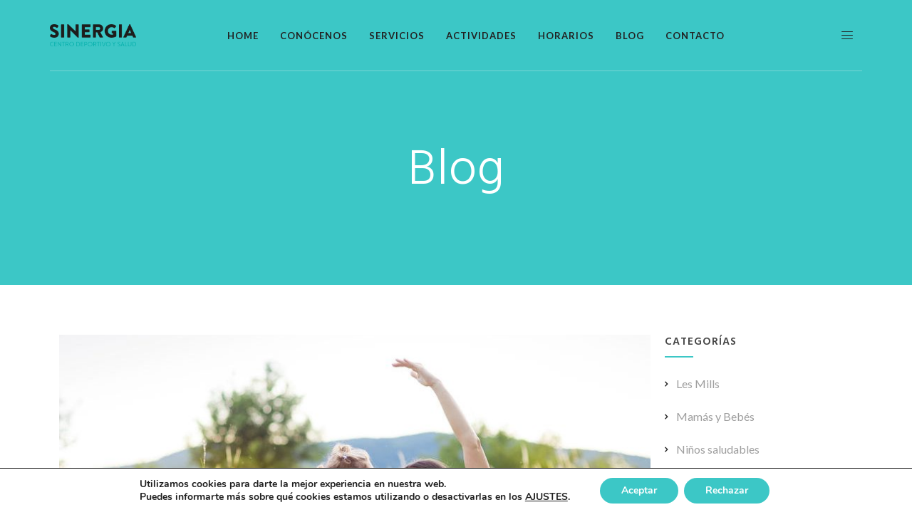

--- FILE ---
content_type: text/html; charset=UTF-8
request_url: https://sinergiahuesca.com/mamis-forma-sinergia/
body_size: 17151
content:

<!DOCTYPE html>

<html lang="es-ES" prefix="og: http://ogp.me/ns#" class="css3transitions">
 
<head>

    <meta charset="UTF-8" />

    <link rel="icon" href="https://sinergiahuesca.com/wp-content/uploads/2017/09/favicon-sinergia.png" type="image/png">
    <!-- Responsive Meta -->
     <meta name="viewport" content="width=device-width, initial-scale=1, maximum-scale=1"> 
    <!-- Pingback URL -->
    <link rel="pingback" href="https://sinergiahuesca.com/xmlrpc.php" />

    <!-- Le HTML5 shim, for IE6-8 support of HTML5 elements -->

    <title>Mamis en forma Sinergia - Sinergia Centro Deportivo y Salud en Huesca</title>

 <script type='text/javascript'>
 /* <![CDATA[ */  
var simple_global = { 
 	ajaxurl: 'https://sinergiahuesca.com/wp-admin/admin-ajax.php',
 	button_style: 'default'
 	}; 
 /* ]]> */ 
 </script>
 
 
<!-- This site is optimized with the Yoast SEO plugin v7.6.1 - https://yoast.com/wordpress/plugins/seo/ -->
<link rel="canonical" href="https://sinergiahuesca.com/mamis-forma-sinergia/" />
<meta property="og:locale" content="es_ES" />
<meta property="og:type" content="article" />
<meta property="og:title" content="Mamis en forma Sinergia - Sinergia Centro Deportivo y Salud en Huesca" />
<meta property="og:description" content="Mamis en Forma Sinergia es un Centro Deportivo y de Salud diseñado para el BIENESTAR DE LA MUJER, cuidado integral de las embarazadas, las mamas y sus bebés. En el podrás prepararse y recuperarte de este momento tan importante en tu vida de forma segura, divertida y saludable, adaptándonos a tus necesidades en función del &hellip;" />
<meta property="og:url" content="https://sinergiahuesca.com/mamis-forma-sinergia/" />
<meta property="og:site_name" content="Sinergia Centro Deportivo y Salud en Huesca" />
<meta property="article:tag" content="100% mujer" />
<meta property="article:tag" content="binestar mujer" />
<meta property="article:tag" content="centro deportivo" />
<meta property="article:tag" content="embarazo" />
<meta property="article:tag" content="Mamis en forma" />
<meta property="article:tag" content="postparto" />
<meta property="article:tag" content="prenatal" />
<meta property="article:tag" content="salud" />
<meta property="article:tag" content="Sinergia" />
<meta property="article:section" content="Mamás y Bebés" />
<meta property="article:published_time" content="2017-09-01T12:47:49+00:00" />
<meta property="article:modified_time" content="2017-12-20T13:07:34+00:00" />
<meta property="og:updated_time" content="2017-12-20T13:07:34+00:00" />
<meta property="og:image" content="https://sinergiahuesca.com/wp-content/uploads/2017/09/mamis-en-forma-sinergia.jpg" />
<meta property="og:image:secure_url" content="https://sinergiahuesca.com/wp-content/uploads/2017/09/mamis-en-forma-sinergia.jpg" />
<meta property="og:image:width" content="840" />
<meta property="og:image:height" content="570" />
<meta property="og:image:alt" content="mamis en forma sinergia" />
<meta name="twitter:card" content="summary" />
<meta name="twitter:description" content="Mamis en Forma Sinergia es un Centro Deportivo y de Salud diseñado para el BIENESTAR DE LA MUJER, cuidado integral de las embarazadas, las mamas y sus bebés. En el podrás prepararse y recuperarte de este momento tan importante en tu vida de forma segura, divertida y saludable, adaptándonos a tus necesidades en función del [&hellip;]" />
<meta name="twitter:title" content="Mamis en forma Sinergia - Sinergia Centro Deportivo y Salud en Huesca" />
<meta name="twitter:image" content="https://sinergiahuesca.com/wp-content/uploads/2017/09/mamis-en-forma-sinergia.jpg" />
<script type='application/ld+json'>{"@context":"https:\/\/schema.org","@type":"Organization","url":"https:\/\/sinergiahuesca.com\/","sameAs":[],"@id":"https:\/\/sinergiahuesca.com\/#organization","name":"Sinergia Centro Deportivo y Salud","logo":""}</script>
<!-- / Yoast SEO plugin. -->

<link rel='dns-prefetch' href='//fonts.googleapis.com' />
<link rel='dns-prefetch' href='//maxcdn.bootstrapcdn.com' />
<link rel='dns-prefetch' href='//s.w.org' />
<link rel="alternate" type="application/rss+xml" title="Sinergia Centro Deportivo y Salud en Huesca &raquo; Feed" href="https://sinergiahuesca.com/feed/" />
<link rel="alternate" type="application/rss+xml" title="Sinergia Centro Deportivo y Salud en Huesca &raquo; RSS de los comentarios" href="https://sinergiahuesca.com/comments/feed/" />
<link rel="alternate" type="application/rss+xml" title="Sinergia Centro Deportivo y Salud en Huesca &raquo; Mamis en forma Sinergia RSS de los comentarios" href="https://sinergiahuesca.com/mamis-forma-sinergia/feed/" />
		<script type="text/javascript">
			window._wpemojiSettings = {"baseUrl":"https:\/\/s.w.org\/images\/core\/emoji\/2.4\/72x72\/","ext":".png","svgUrl":"https:\/\/s.w.org\/images\/core\/emoji\/2.4\/svg\/","svgExt":".svg","source":{"concatemoji":"https:\/\/sinergiahuesca.com\/wp-includes\/js\/wp-emoji-release.min.js?ver=4.9.3"}};
			!function(a,b,c){function d(a,b){var c=String.fromCharCode;l.clearRect(0,0,k.width,k.height),l.fillText(c.apply(this,a),0,0);var d=k.toDataURL();l.clearRect(0,0,k.width,k.height),l.fillText(c.apply(this,b),0,0);var e=k.toDataURL();return d===e}function e(a){var b;if(!l||!l.fillText)return!1;switch(l.textBaseline="top",l.font="600 32px Arial",a){case"flag":return!(b=d([55356,56826,55356,56819],[55356,56826,8203,55356,56819]))&&(b=d([55356,57332,56128,56423,56128,56418,56128,56421,56128,56430,56128,56423,56128,56447],[55356,57332,8203,56128,56423,8203,56128,56418,8203,56128,56421,8203,56128,56430,8203,56128,56423,8203,56128,56447]),!b);case"emoji":return b=d([55357,56692,8205,9792,65039],[55357,56692,8203,9792,65039]),!b}return!1}function f(a){var c=b.createElement("script");c.src=a,c.defer=c.type="text/javascript",b.getElementsByTagName("head")[0].appendChild(c)}var g,h,i,j,k=b.createElement("canvas"),l=k.getContext&&k.getContext("2d");for(j=Array("flag","emoji"),c.supports={everything:!0,everythingExceptFlag:!0},i=0;i<j.length;i++)c.supports[j[i]]=e(j[i]),c.supports.everything=c.supports.everything&&c.supports[j[i]],"flag"!==j[i]&&(c.supports.everythingExceptFlag=c.supports.everythingExceptFlag&&c.supports[j[i]]);c.supports.everythingExceptFlag=c.supports.everythingExceptFlag&&!c.supports.flag,c.DOMReady=!1,c.readyCallback=function(){c.DOMReady=!0},c.supports.everything||(h=function(){c.readyCallback()},b.addEventListener?(b.addEventListener("DOMContentLoaded",h,!1),a.addEventListener("load",h,!1)):(a.attachEvent("onload",h),b.attachEvent("onreadystatechange",function(){"complete"===b.readyState&&c.readyCallback()})),g=c.source||{},g.concatemoji?f(g.concatemoji):g.wpemoji&&g.twemoji&&(f(g.twemoji),f(g.wpemoji)))}(window,document,window._wpemojiSettings);
		</script>
		<style type="text/css">
img.wp-smiley,
img.emoji {
	display: inline !important;
	border: none !important;
	box-shadow: none !important;
	height: 1em !important;
	width: 1em !important;
	margin: 0 .07em !important;
	vertical-align: -0.1em !important;
	background: none !important;
	padding: 0 !important;
}
</style>
<link rel='stylesheet' id='mailchimpSF_main_css-css'  href='https://sinergiahuesca.com/?mcsf_action=main_css&#038;ver=4.9.3' type='text/css' media='all' />
<!--[if IE]>
<link rel='stylesheet' id='mailchimpSF_ie_css-css'  href='https://sinergiahuesca.com/wp-content/plugins/mailchimp/css/ie.css?ver=4.9.3' type='text/css' media='all' />
<![endif]-->
<link rel='stylesheet' id='layerslider-css'  href='https://sinergiahuesca.com/wp-content/plugins/LayerSlider/static/layerslider/css/layerslider.css?ver=6.0.6' type='text/css' media='all' />
<link rel='stylesheet' id='ls-google-fonts-css'  href='https://fonts.googleapis.com/css?family=Lato:100,300,regular,700,900%7COpen+Sans:300%7CIndie+Flower:regular%7COswald:300,regular,700&#038;subset=latin%2Clatin-ext' type='text/css' media='all' />
<link rel='stylesheet' id='contact-form-7-css'  href='https://sinergiahuesca.com/wp-content/plugins/contact-form-7/includes/css/styles.css?ver=5.0.2' type='text/css' media='all' />
<link rel='stylesheet' id='sb_instagram_styles-css'  href='https://sinergiahuesca.com/wp-content/plugins/instagram-feed/css/sb-instagram.min.css?ver=1.8.3' type='text/css' media='all' />
<link rel='stylesheet' id='sb-font-awesome-css'  href='https://maxcdn.bootstrapcdn.com/font-awesome/4.7.0/css/font-awesome.min.css' type='text/css' media='all' />
<link rel='stylesheet' id='rs-plugin-settings-css'  href='https://sinergiahuesca.com/wp-content/plugins/revslider/public/assets/css/settings.css?ver=5.4.1' type='text/css' media='all' />
<style id='rs-plugin-settings-inline-css' type='text/css'>
#rs-demo-id {}
</style>
<link rel='stylesheet' id='timetable_sf_style-css'  href='https://sinergiahuesca.com/wp-content/plugins/timetable/style/superfish.css?ver=4.9.3' type='text/css' media='all' />
<link rel='stylesheet' id='timetable_style-css'  href='https://sinergiahuesca.com/wp-content/plugins/timetable/style/style.css?ver=4.9.3' type='text/css' media='all' />
<link rel='stylesheet' id='timetable_event_template-css'  href='https://sinergiahuesca.com/wp-content/plugins/timetable/style/event_template.css?ver=4.9.3' type='text/css' media='all' />
<link rel='stylesheet' id='timetable_responsive_style-css'  href='https://sinergiahuesca.com/wp-content/plugins/timetable/style/responsive.css?ver=4.9.3' type='text/css' media='all' />
<link rel='stylesheet' id='timetable_font_lato-css'  href='//fonts.googleapis.com/css?family=Lato%3A400%2C700&#038;ver=4.9.3' type='text/css' media='all' />
<link rel='stylesheet' id='style-css'  href='https://sinergiahuesca.com/wp-content/themes/sinergia/style.css?ver=4.9.3' type='text/css' media='all' />
<link rel='stylesheet' id='simple-bootstrap-responsive-css'  href='https://sinergiahuesca.com/wp-content/themes/sinergia/css/bootstrap-responsive.css?ver=4.9.3' type='text/css' media='all' />
<link rel='stylesheet' id='jquery.fancybox-css'  href='https://sinergiahuesca.com/wp-content/themes/sinergia/fancybox/source/jquery.fancybox.css?v=2.1.2&#038;ver=4.9.3' type='text/css' media='all' />
<link rel='stylesheet' id='font-awesome-css'  href='https://sinergiahuesca.com/wp-content/plugins/js_composer/assets/lib/bower/font-awesome/css/font-awesome.min.css?ver=5.1.1' type='text/css' media='all' />
<link rel='stylesheet' id='idangerous.swiper-css'  href='https://sinergiahuesca.com/wp-content/themes/sinergia/css/idangerous.swiper.css?ver=4.9.3' type='text/css' media='all' />
<link rel='stylesheet' id='owl.carousel-css'  href='https://sinergiahuesca.com/wp-content/themes/sinergia/css/owl.carousel.css?ver=4.9.3' type='text/css' media='all' />
<link rel='stylesheet' id='owl.theme-css'  href='https://sinergiahuesca.com/wp-content/themes/sinergia/css/owl.theme.css?ver=4.9.3' type='text/css' media='all' />
<link rel='stylesheet' id='simple-dynamic-css-css'  href='https://sinergiahuesca.com/wp-admin/admin-ajax.php?action=dynamic_css&#038;ver=4.9.3' type='text/css' media='all' />
<link rel='stylesheet' id='redux-google-fonts-simple_redata-css'  href='https://fonts.googleapis.com/css?family=Lato%3A100%2C300%2C400%2C700%2C900%2C100italic%2C300italic%2C400italic%2C700italic%2C900italic%7COpen+Sans%7CRaleway%7CHind%3A300%2C400%2C500%2C600%2C700&#038;subset=latin&#038;ver=4.9.3' type='text/css' media='all' />
<link rel='stylesheet' id='moove_gdpr_frontend-css'  href='https://sinergiahuesca.com/wp-content/plugins/gdpr-cookie-compliance/dist/styles/gdpr-main.css?ver=4.3.5' type='text/css' media='all' />
<style id='moove_gdpr_frontend-inline-css' type='text/css'>
#moove_gdpr_cookie_modal,#moove_gdpr_cookie_info_bar,.gdpr_cookie_settings_shortcode_content{font-family:Nunito,sans-serif}#moove_gdpr_save_popup_settings_button{background-color:#373737;color:#fff}#moove_gdpr_save_popup_settings_button:hover{background-color:#000}#moove_gdpr_cookie_info_bar .moove-gdpr-info-bar-container .moove-gdpr-info-bar-content a.mgbutton,#moove_gdpr_cookie_info_bar .moove-gdpr-info-bar-container .moove-gdpr-info-bar-content button.mgbutton{background-color:#3cc7c6}#moove_gdpr_cookie_modal .moove-gdpr-modal-content .moove-gdpr-modal-footer-content .moove-gdpr-button-holder a.mgbutton,#moove_gdpr_cookie_modal .moove-gdpr-modal-content .moove-gdpr-modal-footer-content .moove-gdpr-button-holder button.mgbutton,.gdpr_cookie_settings_shortcode_content .gdpr-shr-button.button-green{background-color:#3cc7c6;border-color:#3cc7c6}#moove_gdpr_cookie_modal .moove-gdpr-modal-content .moove-gdpr-modal-footer-content .moove-gdpr-button-holder a.mgbutton:hover,#moove_gdpr_cookie_modal .moove-gdpr-modal-content .moove-gdpr-modal-footer-content .moove-gdpr-button-holder button.mgbutton:hover,.gdpr_cookie_settings_shortcode_content .gdpr-shr-button.button-green:hover{background-color:#fff;color:#3cc7c6}#moove_gdpr_cookie_modal .moove-gdpr-modal-content .moove-gdpr-modal-close i,#moove_gdpr_cookie_modal .moove-gdpr-modal-content .moove-gdpr-modal-close span.gdpr-icon{background-color:#3cc7c6;border:1px solid #3cc7c6}#moove_gdpr_cookie_modal .moove-gdpr-modal-content .moove-gdpr-modal-close i:hover,#moove_gdpr_cookie_modal .moove-gdpr-modal-content .moove-gdpr-modal-close span.gdpr-icon:hover,#moove_gdpr_cookie_info_bar span[data-href]>u.change-settings-button{color:#3cc7c6}#moove_gdpr_cookie_modal .moove-gdpr-modal-content .moove-gdpr-modal-left-content #moove-gdpr-menu li.menu-item-selected a span.gdpr-icon,#moove_gdpr_cookie_modal .moove-gdpr-modal-content .moove-gdpr-modal-left-content #moove-gdpr-menu li.menu-item-selected button span.gdpr-icon{color:inherit}#moove_gdpr_cookie_modal .moove-gdpr-modal-content .moove-gdpr-modal-left-content #moove-gdpr-menu li:hover a,#moove_gdpr_cookie_modal .moove-gdpr-modal-content .moove-gdpr-modal-left-content #moove-gdpr-menu li:hover button{color:#3cc7c6}#moove_gdpr_cookie_modal .moove-gdpr-modal-content .moove-gdpr-modal-left-content #moove-gdpr-menu li a span.gdpr-icon,#moove_gdpr_cookie_modal .moove-gdpr-modal-content .moove-gdpr-modal-left-content #moove-gdpr-menu li button span.gdpr-icon{color:inherit}#moove_gdpr_cookie_modal .gdpr-acc-link{line-height:0;font-size:0;color:transparent;position:absolute}#moove_gdpr_cookie_modal .moove-gdpr-modal-content .moove-gdpr-modal-close:hover i,#moove_gdpr_cookie_modal .moove-gdpr-modal-content .moove-gdpr-modal-left-content #moove-gdpr-menu li a,#moove_gdpr_cookie_modal .moove-gdpr-modal-content .moove-gdpr-modal-left-content #moove-gdpr-menu li button,#moove_gdpr_cookie_modal .moove-gdpr-modal-content .moove-gdpr-modal-left-content #moove-gdpr-menu li button i,#moove_gdpr_cookie_modal .moove-gdpr-modal-content .moove-gdpr-modal-left-content #moove-gdpr-menu li a i,#moove_gdpr_cookie_modal .moove-gdpr-modal-content .moove-gdpr-tab-main .moove-gdpr-tab-main-content a:hover,#moove_gdpr_cookie_info_bar.moove-gdpr-dark-scheme .moove-gdpr-info-bar-container .moove-gdpr-info-bar-content a.mgbutton:hover,#moove_gdpr_cookie_info_bar.moove-gdpr-dark-scheme .moove-gdpr-info-bar-container .moove-gdpr-info-bar-content button.mgbutton:hover,#moove_gdpr_cookie_info_bar.moove-gdpr-dark-scheme .moove-gdpr-info-bar-container .moove-gdpr-info-bar-content a:hover,#moove_gdpr_cookie_info_bar.moove-gdpr-dark-scheme .moove-gdpr-info-bar-container .moove-gdpr-info-bar-content button:hover,#moove_gdpr_cookie_info_bar.moove-gdpr-dark-scheme .moove-gdpr-info-bar-container .moove-gdpr-info-bar-content span.change-settings-button:hover,#moove_gdpr_cookie_info_bar.moove-gdpr-dark-scheme .moove-gdpr-info-bar-container .moove-gdpr-info-bar-content u.change-settings-button:hover,#moove_gdpr_cookie_info_bar span[data-href]>u.change-settings-button{color:#3cc7c6}#moove_gdpr_cookie_modal .moove-gdpr-modal-content .moove-gdpr-modal-left-content #moove-gdpr-menu li.menu-item-selected a,#moove_gdpr_cookie_modal .moove-gdpr-modal-content .moove-gdpr-modal-left-content #moove-gdpr-menu li.menu-item-selected button{color:#3cc7c6}#moove_gdpr_cookie_modal .moove-gdpr-modal-content .moove-gdpr-modal-left-content #moove-gdpr-menu li.menu-item-selected a i,#moove_gdpr_cookie_modal .moove-gdpr-modal-content .moove-gdpr-modal-left-content #moove-gdpr-menu li.menu-item-selected button i{color:#3cc7c6}#moove_gdpr_cookie_modal.lity-hide{display:none}@font-face{font-family:moovegdpr;src:url(https://sinergiahuesca.com/wp-content/plugins/gdpr-cookie-compliance/dist/fonts/moovegdpr.eot);src:url(https://sinergiahuesca.com/wp-content/plugins/gdpr-cookie-compliance/dist/fonts/moovegdpr.eot#iefix) format('embedded-opentype'),url(https://sinergiahuesca.com/wp-content/plugins/gdpr-cookie-compliance/dist/fonts/moovegdpr.ttf) format('truetype'),url(https://sinergiahuesca.com/wp-content/plugins/gdpr-cookie-compliance/dist/fonts/moovegdpr.woff) format('woff'),url(https://sinergiahuesca.com/wp-content/plugins/gdpr-cookie-compliance/dist/fonts/moovegdpr.svg#moovegdpr) format('svg');font-weight:normal;font-style:normal;font-display:swap}
</style>
<script>if (document.location.protocol != "https:") {document.location = document.URL.replace(/^http:/i, "https:");}</script><script type='text/javascript' src='https://sinergiahuesca.com/wp-includes/js/jquery/jquery.js?ver=1.12.4'></script>
<script type='text/javascript' src='https://sinergiahuesca.com/wp-includes/js/jquery/jquery-migrate.min.js?ver=1.4.1'></script>
<script type='text/javascript' src='https://sinergiahuesca.com/wp-content/plugins/LayerSlider/static/layerslider/js/greensock.js?ver=1.19.0'></script>
<script type='text/javascript'>
/* <![CDATA[ */
var LS_Meta = {"v":"6.0.6"};
/* ]]> */
</script>
<script type='text/javascript' src='https://sinergiahuesca.com/wp-content/plugins/LayerSlider/static/layerslider/js/layerslider.kreaturamedia.jquery.js?ver=6.0.6'></script>
<script type='text/javascript' src='https://sinergiahuesca.com/wp-content/plugins/LayerSlider/static/layerslider/js/layerslider.transitions.js?ver=6.0.6'></script>
<script type='text/javascript' src='https://sinergiahuesca.com/wp-content/plugins/revslider/public/assets/js/jquery.themepunch.tools.min.js?ver=5.4.1'></script>
<script type='text/javascript' src='https://sinergiahuesca.com/wp-content/plugins/revslider/public/assets/js/jquery.themepunch.revolution.min.js?ver=5.4.1'></script>
<script type='text/javascript'>
/* <![CDATA[ */
var s_gb = {"theme_css":"https:\/\/sinergiahuesca.com\/wp-content\/themes\/sinergia\/css\/"};
/* ]]> */
</script>
<script type='text/javascript' src='https://sinergiahuesca.com/wp-content/themes/sinergia/js/simple-loadCSS.js?ver=4.9.3'></script>
<meta name="generator" content="Powered by LayerSlider 6.0.6 - Multi-Purpose, Responsive, Parallax, Mobile-Friendly Slider Plugin for WordPress." />
<!-- LayerSlider updates and docs at: https://layerslider.kreaturamedia.com -->
<link rel='https://api.w.org/' href='https://sinergiahuesca.com/wp-json/' />
<link rel="EditURI" type="application/rsd+xml" title="RSD" href="https://sinergiahuesca.com/xmlrpc.php?rsd" />
<link rel="wlwmanifest" type="application/wlwmanifest+xml" href="https://sinergiahuesca.com/wp-includes/wlwmanifest.xml" /> 
<meta name="generator" content="WordPress 4.9.3" />
<link rel='shortlink' href='https://sinergiahuesca.com/?p=477' />
<link rel="alternate" type="application/json+oembed" href="https://sinergiahuesca.com/wp-json/oembed/1.0/embed?url=https%3A%2F%2Fsinergiahuesca.com%2Fmamis-forma-sinergia%2F" />
<link rel="alternate" type="text/xml+oembed" href="https://sinergiahuesca.com/wp-json/oembed/1.0/embed?url=https%3A%2F%2Fsinergiahuesca.com%2Fmamis-forma-sinergia%2F&#038;format=xml" />
<meta name="generator" content="Powered by Visual Composer - drag and drop page builder for WordPress."/>
<!--[if lte IE 9]><link rel="stylesheet" type="text/css" href="https://sinergiahuesca.com/wp-content/plugins/js_composer/assets/css/vc_lte_ie9.min.css" media="screen"><![endif]--><meta name="generator" content="Powered by Slider Revolution 5.4.1 - responsive, Mobile-Friendly Slider Plugin for WordPress with comfortable drag and drop interface." />

<!-- BEGIN ExactMetrics v5.3.5 Universal Analytics - https://exactmetrics.com/ -->
<script>
(function(i,s,o,g,r,a,m){i['GoogleAnalyticsObject']=r;i[r]=i[r]||function(){
	(i[r].q=i[r].q||[]).push(arguments)},i[r].l=1*new Date();a=s.createElement(o),
	m=s.getElementsByTagName(o)[0];a.async=1;a.src=g;m.parentNode.insertBefore(a,m)
})(window,document,'script','https://www.google-analytics.com/analytics.js','ga');
  ga('create', 'UA-105877054-1', 'auto');
  ga('send', 'pageview');
</script>
<!-- END ExactMetrics Universal Analytics -->
		<style type="text/css" id="wp-custom-css">
			.header_page.with_subtitle .titles {
    float: left;
    width: 100%;
    position: relative;
    top: 60%;
    transform: translateY(-50%);
    -webkit-transform: translateY(-50%);
    -moz-transform: translateY(-50%);
    -o-transform: translateY(-50%);
}

.header_page, .header_page {
    background-color: #3cc7c6;
    background-size: cover;
    background-image: none;
}

.background--dark nav .menu > li > a:hover, .background--dark header#header .header_tools .vert_mid > a:hover, .background--dark header#header .header_tools .vert_mid .cart .cart_icon:hover, .tabbable.style_1.tabs-left .nav-tabs li.active a, .contact_information dt i, .nav-fillpath a, .vc_tta-tab > a i {
    color: #222 !important;
}		</style>
	<style type="text/css" title="dynamic-css" class="options-output">#logo img{height:35px;}.bg_image_404{background-color:#f5f5f5;}header#header .row-fluid .span12, .header_wrapper, .snap_header{height:100px;}.header_1 header#header, .header_2 header#header, .header_3.header_wrapper header > .container,  .header_4 header#header,  .header_5 header#header, .header_6 header#header, .header_7.header_wrapper, .header_8.header_wrapper, .header_9.header_wrapper, .header_10.header_wrapper, .header_10 .full_nav_menu, .header_11.header_wrapper, .header_12.header_wrapper{background-color:rgba(255,255,255,0);}nav .menu > li > a, nav .menu > li.hasSubMenu:after,header#header .header_tools .vert_mid > a:not(#trigger-overlay), header#header .header_tools, header#header .header_tools .cart .cart_icon, .header_tools .right_search{font-family:Lato;text-align:center;text-transform:uppercase;line-height:20px;letter-spacing:1px;font-weight:700;font-style:normal;color:#222222;font-size:13px;}nav .menu > li{padding-right:15px;padding-left:15px;}nav .menu > li{margin-right:0;margin-left:0;}nav .menu > li > ul.sub-menu,nav .menu > li > ul.sub-menu ul{width:220px;}nav .menu li > ul,.simple_custom_menu_mega_menu,.menu-small,.header_tools .cart .content, .snap-drawer-left{background-color:rgba(17,17,17,0.93);}nav .simple_custom_menu_mega_menu > ul > li{color:#282828;}nav .menu li > ul.sub-menu li, .menu-small ul li a, .header_tools .cart{text-transform:capitalize;letter-spacing:0.5px;color:#9e9e9e;font-size:13px;}nav .simple_custom_menu_mega_menu ul>li h6, .menu-small ul.menu .simple_custom_menu_mega_menu h6, .menu-small ul.menu > li > a {text-transform:uppercase;letter-spacing:1px;font-weight:600;color:#fff;font-size:14px;}.top_nav{background-color:#f5f5f5;}.top_nav{font-family:"Open Sans";font-weight:normal;font-style:normal;color:#999;font-size:11px;}.top_nav, .top_nav .widget{height:40px;}.header_page,.header_page{height:400px;}.header_page,.header_page{color:#ffffff;}.header_page,.header_page{background-color:#3cc7c6;background-size:cover;}.sticky_header header#header .row-fluid .span12,.sticky_header .header_wrapper{height:60px;}.sticky_header header#header{background-color:#ffffff;}.header_11 nav li > a:hover, .header_11 nav li.current-menu-item > a, .header_11 nav li.current-menu-parent > a ,.header_10 nav li > a:hover, .header_10 nav li.current-menu-item > a, .header_10 nav li.current-menu-parent > a ,.header_9 nav li > a:hover, .header_9 nav li.current-menu-item > a, .header_9 nav li.current-menu-parent > a ,.header_8 nav li > a:hover, .header_8 nav li.current-menu-item > a, .header_8 nav li.current-menu-parent > a ,.header_7 nav li > a:hover, .header_7 nav li.current-menu-item > a, .header_7 nav li.current-menu-parent > a ,.header_5 nav li > a:hover, .header_5 nav li.current-menu-item > a, .header_5 nav li.current-menu-parent > a ,.header_3 nav li > a:hover, .header_3 nav li.current-menu-item > a, .header_3 nav li.current-menu-parent > a ,.header_2 nav li > a:hover, .header_2 nav li.current-menu-item > a, .header_2 nav li.current-menu-parent > a ,.simple_slider .swiper-slide .buttons.colors-light a.colored:hover *,.services_steps .icon_wrapper i,.testimonial_carousel .item .param span,.services_large .icon_wrapper i,.animated_counter i,.services_medium.style_1 i,.services_small dt i,.single_staff .social_widget li a:hover i,.single_staff .position,.list li.titledesc dl dt i,.list li.simple i,.page_parents li a:hover,#portfolio-filter ul li.active a,.content_portfolio.fullwidth #portfolio-filter ul li.active a,a:hover,.header_1 nav li.current-menu-item > a,.blog-article h1 a:hover, .blog-article.timeline-style .content .quote i,.header_1 nav li.current-menu-item:after,.header_1 nav li > a:hover,.header_1 nav li:hover:after,header#header .header_tools > a:hover,footer#footer a:hover,aside ul li:hover:after,.highlights,.blog-article .tags{color:#3cc7c6;}body{color:#9e9e9e;}a{color:#9e9e9e;}a:hover{color:#3cc7c6;}h1,h2,h3,h4,h5,h6,.portfolio_single ul.info li .title, .skill_title{color:#444444;}.p_pagination .pagination span,.testimonial_cycle .item p,#portfolio-filter ul li.active, #faq-filter ul li.active, .accordion.style_1 .accordion-heading .accordion-toggle, .accordion.style_2 .accordion-heading .accordion-toggle, .services_medium.style_1 .icon_wrapper, .skill{background-color:#f5f5f5;}#content{background-color:transparent;}.header_page.normal h1{text-transform:none;font-weight:300;font-size:32px;}.header_page.with_subtitle.normal .titles h1{text-transform:none;font-weight:300;font-size:32px;}.header_page.with_subtitle.normal .titles h3{text-transform:none;font-weight:400;font-size:15px;}.header_page.centered h1, .header_page.left h1{text-transform:none;line-height:80px;font-size:70px;}.header_page.with_subtitle.centered .titles h1, .header_page.with_subtitle.left .titles h1{text-transform:none;line-height:80px;letter-spacing:1px;font-weight:300;font-size:70px;}.header_page.with_subtitle.centered .titles h3, .header_page.with_subtitle.left .titles h3{font-family:Raleway;text-transform:capitalize;line-height:30px;font-size:20px;}footer#footer .widget-title{text-transform:uppercase;letter-spacing:2px;font-weight:600;color:#f2f2f2;}footer#footer, footer#footer .contact_information dd .title{color:#ffffff;}footer#footer a, footer#footer .contact_information dd p{color:#fcfcfc;}footer#footer .inner{background-color:#151719;}#copyright, footer .widget_recent_comments li, footer .tagcloud a{background-color:#212121;}.footer_social_icons.circle li{background-color:#333333;}.footer_social_icons.circle li a i{color:#777777;}.blog-article.standard-style .content h1, .blog-article.alternate-style .content h1, .blog-article.timeline-style .content h1, .blog-article.fullscreen-single h1{font-family:Hind;text-transform:capitalize;line-height:30px;font-weight:600;color:#444444;font-size:28px;}.blog-article.alternate-style .info, .blog-article.timeline-style .info, .blog-article.standard-style .info, .blog-article.grid-style .info, .fullscreen-single .info, .recent_news .blog-item .info, .latest_blog .blog-item .info {line-height:20px;color:#9e9e9e;font-size:13px;}.blog-article.alternate-style .info i, .blog-article.timeline-style .info i, .blog-article.standard-style .info i, .blog-article.grid-style .info, .fullscreen-single .info i, .latest_blog .blog-item .info i, .recent_news .blog-item .info i {font-size:13px;}.blog-article.timeline-style .post_box, .blog-article.grid-style .gridbox{background-color:#ffffff;}.fullscreen-blog-article .content{background-color:rgba(255,255,255,0);}aside .widget-title, .portfolio_single h4{text-transform:uppercase;line-height:20px;letter-spacing:1px;font-weight:600;color:#444444;font-size:15px;}aside .widget-title{margin-bottom:24px;}aside .widget{margin-bottom:35px;}aside .tagcloud a{background-color:#ffffff;}aside .tagcloud a{border-top:1px solid #e5e5e5;border-bottom:1px solid #e5e5e5;border-left:1px solid #e5e5e5;border-right:1px solid #e5e5e5;}aside .tagcloud a{color:#444444;}.simple_slider_wrapper{background-color:#222222;}#portfolio-filter ul li a, #faq-filter ul li a{text-transform:none;letter-spacing:1px;font-weight:600;color:#2d2d2d;font-size:14px;}#portfolio-filter ul li.active a, #portfolio-filter ul li a:hover, #faq-filter ul li.active a, #faq-filter ul li a:hover{color:#222222;}.content_portfolio.fullwidth .filter-row{background-color:#222222;}.content_portfolio.fullwidth #portfolio-filter ul li a{color:rgba(255,255,255,0.8);}.content_portfolio.fullwidth #portfolio-filter ul li a:hover{color:#ffffff;}.portfolio-item.overlayed .tpl2 .bg{background-color:rgba(60,199,198,0.82);}.portfolio-item.overlayed h4{text-transform:uppercase;letter-spacing:1px;font-weight:600;color:#fff;}.portfolio-item.overlayed h6{text-transform:none;font-weight:300;color:#fff;font-size:14px;}.portfolio-item.grayscale .project{background-color:#ffffff;}.portfolio-item.grayscale .project h5{font-weight:400;}.portfolio-item.grayscale .project h6{color:#bebebe;}.portfolio-item.basic .bg{background-color:rgba(60,199,198,0.8);}.portfolio-item.basic .link{color:#3cc7c6;}.portfolio-item.basic .show_text h5{text-align:center;text-transform:uppercase;letter-spacing:1px;font-weight:600;color:#222;}.portfolio-item.basic .show_text h6{text-align:center;font-weight:300;color:#565656;}.accordion.style_2 .accordion-heading .accordion-toggle, .accordion.style_1 .accordion-heading .accordion-toggle, .accordion.style_3 .accordion-heading .accordion-toggle{text-transform:uppercase;letter-spacing:1px;font-weight:600;color:#555;font-size:13px;} .accordion.style_2 .accordion-heading.in_head .accordion-toggle, .accordion.style_3 .accordion-heading.in_head .accordion-toggle{color:#3cc7c6;}.tabbable.tabs-top.style_1 .nav.nav-tabs li.active a{color:#ffffff;}.block_title.column_title h1{font-family:Hind;text-align:left;text-transform:none;line-height:48px;letter-spacing:0px;font-weight:600;color:#222;}.block_title.column_title h4{font-family:Lato;text-align:left;text-transform:none;font-weight:300;color:#888;}.block_title.section_title h1{font-family:Hind;text-transform:capitalize;line-height:50px;letter-spacing:-0.5px;font-weight:600;color:#333;}.block_title.section_title p{font-family:Lato;line-height:28px;letter-spacing:0.5px;font-weight:300;color:#777;font-size:20px;}.odometer{font-family:Lato;line-height:48px;letter-spacing:2px;font-weight:300;color:#333333;font-size:38px;}.testimonial_carousel .item p{line-height:30px;font-weight:400;color:#444;font-size:17px;}.textbar h2{text-transform:uppercase;letter-spacing:0px;font-weight:600;color:#222;font-size:28px;}.btn-bt{text-transform:uppercase;letter-spacing:2px;font-weight:600;color:#3cc7c6;font-size:13px;}.woocommerce #content div.product .product_title, .woocommerce div.product .product_title, .woocommerce-page #content div.product .product_title, .woocommerce-page div.product .product_title, .woocommerce ul.products li.product h6, .woocommerce-page ul.products li.product h6{text-transform:capitalize;letter-spacing:1;font-weight:300;}.woocommerce ul.products li.product:hover .overlay{background-color:rgba(255,255,255,0.8);}body{font-family:Lato;line-height:26px;letter-spacing:0px;font-weight:400;font-style:normal;color:#999999;font-size:16px;}h1,h2,h3,h4,h5,h6,.skill_title,.tabbable.tabs-top.style_1 .nav.nav-tabs li a, .blog-article.timeline-style .timeline .date .month{font-family:Hind;letter-spacing:1px;font-weight:700;font-style:normal;}h1{line-height:50px;font-size:35px;}h2{line-height:28px;font-size:22px;}h3{line-height:26px;font-size:17px;}h4{line-height:24px;font-size:15px;}h5{line-height:22px;font-size:14px;}h6{line-height:20px;font-size:13px;}.wpb_row.section-style, .wpb_row.standard_section{margin-bottom:70px;}#content{padding-top:70px;padding-bottom:70px;}</style><noscript><style type="text/css"> .wpb_animate_when_almost_visible { opacity: 1; }</style></noscript>   
</head>

<!-- End of Header -->

<body data-rsssl=1  class="post-template-default single single-post postid-477 single-format-standard header_13 page_header_yes page_header_centered sticky_active fullwidth_header header_transparency wpb-js-composer js-comp-ver-5.1.1 vc_responsive">



    <div class="search_bar">
    <div class="overlay-close"><i class="lnr lnr-cross"></i></div>
    <div class="container">
<form action="https://sinergiahuesca.com/" id="search-form">
                            <div class="input-append">
                                <input type="text" size="16" placeholder="Search&hellip;" name="s" id="s"><button type="submit" class="more">Search</button>
                            	<a href="#" class="close_"><i class="moon-close"></i></a>
                            </div>
</form></div></div>

    <div class="extra_navigation right">
        <a href="#" class="close"></a>

        <div class="content"></div>
    </div>




<!-- check if siden menu in responsive is selected-->
<!-- end check if siden menu in responsive is selected-->

<div class="viewport  "  >

<!-- Used for boxed layout -->
    

<!-- Start Top Navigation -->
    
    <!-- End of Top Navigation -->

        
        
    
    
    
     

    
    
    <!-- Header BEGIN -->
    
    <div  class="header_wrapper   header_borders_bottom header_13  normal  background--light  ">
        
        <!-- Start Top Navigation -->
                <!-- End of Top Navigation -->

        <header id="header" class="">
                    	   <div class="row-fluid">
                    <div class="span12">
                        

                        
                        <!-- Logo -->
                                                <div id="logo" class="">
                            <a href='https://sinergiahuesca.com/'><img class='dark' src=https://sinergiahuesca.com/wp-content/uploads/2017/09/logo-sinergia-positivo.png alt='' /><img class='light' src=https://sinergiahuesca.com/wp-content/uploads/2017/09/logotipo-sinergia-negativo.png alt='' /></a>  
                        </div>
                        <!-- #logo END -->

                        
                                                <!-- Tools -->
                            <div class="header_tools">
                                <div class="vert_mid">
                                    
                                                                        <a class="right_search open_search_button" id="trigger-overlay" href="#">
                                       <i class="lnr lnr-magnifier"></i>
                                    </a>
                                    
                                    
                                                                        <a class="extra_navigation_button" href="#">
                                        <i class="lnr lnr-menu"></i>
                                    </a>  
                                      
                                </div>
                            </div>
                        <!-- End Tools-->
                        
                        
                        <!-- Navigation -->

    			         
                        
                        	
                        
                                                <div id="navigation" class="nav_top pull-right  ">
                            <nav>
                            <ul id="menu-menu-1" class="menu simple_megemenu dl-menu"><li id="menu-item-185" class="menu-item menu-item-type-post_type menu-item-object-page menu-item-home" data-bg=""><a href="https://sinergiahuesca.com/">Home</a></li>
<li id="menu-item-232" class="menu-item menu-item-type-custom menu-item-object-custom menu-item-has-children" data-bg=""><a href="#">Conócenos</a>


<ul class="sub-menu dl-submenu non_mega_menu">
	<li id="menu-item-238" class="menu-item menu-item-type-post_type menu-item-object-page" data-bg=""><a href="https://sinergiahuesca.com/el-centro-deportivo/">El Centro</a></li>
	<li id="menu-item-230" class="menu-item menu-item-type-post_type menu-item-object-page" data-bg=""><a href="https://sinergiahuesca.com/equipo-entrenadores/">El Equipo</a></li>
	<li id="menu-item-235" class="menu-item menu-item-type-post_type menu-item-object-page" data-bg=""><a href="https://sinergiahuesca.com/nuestro-metodo/">Nuestro Método</a></li>
	<li id="menu-item-331" class="menu-item menu-item-type-post_type menu-item-object-page" data-bg=""><a href="https://sinergiahuesca.com/nuestros-valores/">Nuestros Valores</a></li>
</ul>
</li>
<li id="menu-item-266" class="menu-item menu-item-type-post_type menu-item-object-page menu-item-has-children" data-bg=""><a href="https://sinergiahuesca.com/servicios-centro-deportivo/">Servicios</a>


<ul class="sub-menu dl-submenu non_mega_menu">
	<li id="menu-item-752" class="menu-item menu-item-type-post_type menu-item-object-page" data-bg=""><a href="https://sinergiahuesca.com/valoracion-integral-y-funcional/">Valoración Integral y Funcional</a></li>
	<li id="menu-item-298" class="menu-item menu-item-type-post_type menu-item-object-page" data-bg=""><a href="https://sinergiahuesca.com/sinergia-salud/">Sinergia Salud</a></li>
	<li id="menu-item-930" class="menu-item menu-item-type-post_type menu-item-object-page" data-bg=""><a href="https://sinergiahuesca.com/rehabilitacion-de-patologias-de-la-columna/">Rehabilitación de patologías de la columna</a></li>
	<li id="menu-item-303" class="menu-item menu-item-type-post_type menu-item-object-page" data-bg=""><a href="https://sinergiahuesca.com/rehabilitacion-readaptacion-y-prevencion-de-lesiones/">Rehabilitación, Readaptación y Prevención de Lesiones</a></li>
	<li id="menu-item-964" class="menu-item menu-item-type-post_type menu-item-object-page" data-bg=""><a href="https://sinergiahuesca.com/tratamiento-del-dolor-cronico/">Tratamiento del dolor crónico</a></li>
	<li id="menu-item-762" class="menu-item menu-item-type-post_type menu-item-object-page" data-bg=""><a href="https://sinergiahuesca.com/entrenamiento-personal/">Entrenamiento Personal</a></li>
	<li id="menu-item-306" class="menu-item menu-item-type-post_type menu-item-object-page" data-bg=""><a href="https://sinergiahuesca.com/mamis-en-forma-sinergia/">Mamis en forma sinergia</a></li>
	<li id="menu-item-309" class="menu-item menu-item-type-post_type menu-item-object-page" data-bg=""><a href="https://sinergiahuesca.com/sinergia-kids/">Sinergia Kids</a></li>
	<li id="menu-item-771" class="menu-item menu-item-type-post_type menu-item-object-page" data-bg=""><a href="https://sinergiahuesca.com/rehabilitacion-readaptacion-funcional-y-entrenamiento-personal-a-domicilio/">A Domicilio</a></li>
	<li id="menu-item-735" class="menu-item menu-item-type-post_type menu-item-object-page menu-item-has-children" data-bg=""><a href="https://sinergiahuesca.com/proyectos-sinergia/">Proyectos Sinergia</a>
	<ul class="sub-menu dl-submenu ">
		<li id="menu-item-339" class="menu-item menu-item-type-post_type menu-item-object-page" data-bg=""><a href="https://sinergiahuesca.com/efecto-t/">Proyecto Efecto-T</a></li>
		<li id="menu-item-343" class="menu-item menu-item-type-post_type menu-item-object-page" data-bg=""><a href="https://sinergiahuesca.com/educacion-para-la-salud/">Proyecto Educación para la Salud</a></li>
	</ul>
</li>
</ul>
</li>
<li id="menu-item-377" class="menu-item menu-item-type-post_type menu-item-object-page" data-bg=""><a href="https://sinergiahuesca.com/actividades-sinergia/">Actividades</a></li>
<li id="menu-item-619" class="menu-item menu-item-type-post_type menu-item-object-page" data-bg=""><a href="https://sinergiahuesca.com/horario-actividades-2/">Horarios</a></li>
<li id="menu-item-188" class="menu-item menu-item-type-post_type menu-item-object-page current_page_parent" data-bg=""><a href="https://sinergiahuesca.com/blog/">Blog</a></li>
<li id="menu-item-189" class="menu-item menu-item-type-post_type menu-item-object-page" data-bg=""><a href="https://sinergiahuesca.com/contacto/">Contacto</a></li>
</ul> 
                            </nav>
                        </div>
                         

                        <!-- #navigation -->

                         <!-- End custom menu here -->
                            		    	         <a href="#" id="open-left" class="mobile_small_menu open"></a>
                        
                                                 
                                                


                    </div>
                </div>
                                
                                    
                        <!-- Responsive Menu -->
                <div class="row-fluid">
                    <div class="row-fluid">
  <div class="menu-small">
    
    <ul id="mobile-menu" class="menu simple_megemenu dl-menu"><li id="responsive-menu-item-185" class="menu-item menu-item-type-post_type menu-item-object-page menu-item-home" data-bg=""><a href="https://sinergiahuesca.com/">Home</a></li>
<li id="responsive-menu-item-232" class="menu-item menu-item-type-custom menu-item-object-custom menu-item-has-children" data-bg=""><a href="#">Conócenos</a>


<ul class="sub-menu non_mega_menu">
	<li id="responsive-menu-item-238" class="menu-item menu-item-type-post_type menu-item-object-page" data-bg=""><a href="https://sinergiahuesca.com/el-centro-deportivo/">El Centro</a></li>
	<li id="responsive-menu-item-230" class="menu-item menu-item-type-post_type menu-item-object-page" data-bg=""><a href="https://sinergiahuesca.com/equipo-entrenadores/">El Equipo</a></li>
	<li id="responsive-menu-item-235" class="menu-item menu-item-type-post_type menu-item-object-page" data-bg=""><a href="https://sinergiahuesca.com/nuestro-metodo/">Nuestro Método</a></li>
	<li id="responsive-menu-item-331" class="menu-item menu-item-type-post_type menu-item-object-page" data-bg=""><a href="https://sinergiahuesca.com/nuestros-valores/">Nuestros Valores</a></li>
</ul>
</li>
<li id="responsive-menu-item-266" class="menu-item menu-item-type-post_type menu-item-object-page menu-item-has-children" data-bg=""><a href="https://sinergiahuesca.com/servicios-centro-deportivo/">Servicios</a>


<ul class="sub-menu non_mega_menu">
	<li id="responsive-menu-item-752" class="menu-item menu-item-type-post_type menu-item-object-page" data-bg=""><a href="https://sinergiahuesca.com/valoracion-integral-y-funcional/">Valoración Integral y Funcional</a></li>
	<li id="responsive-menu-item-298" class="menu-item menu-item-type-post_type menu-item-object-page" data-bg=""><a href="https://sinergiahuesca.com/sinergia-salud/">Sinergia Salud</a></li>
	<li id="responsive-menu-item-930" class="menu-item menu-item-type-post_type menu-item-object-page" data-bg=""><a href="https://sinergiahuesca.com/rehabilitacion-de-patologias-de-la-columna/">Rehabilitación de patologías de la columna</a></li>
	<li id="responsive-menu-item-303" class="menu-item menu-item-type-post_type menu-item-object-page" data-bg=""><a href="https://sinergiahuesca.com/rehabilitacion-readaptacion-y-prevencion-de-lesiones/">Rehabilitación, Readaptación y Prevención de Lesiones</a></li>
	<li id="responsive-menu-item-964" class="menu-item menu-item-type-post_type menu-item-object-page" data-bg=""><a href="https://sinergiahuesca.com/tratamiento-del-dolor-cronico/">Tratamiento del dolor crónico</a></li>
	<li id="responsive-menu-item-762" class="menu-item menu-item-type-post_type menu-item-object-page" data-bg=""><a href="https://sinergiahuesca.com/entrenamiento-personal/">Entrenamiento Personal</a></li>
	<li id="responsive-menu-item-306" class="menu-item menu-item-type-post_type menu-item-object-page" data-bg=""><a href="https://sinergiahuesca.com/mamis-en-forma-sinergia/">Mamis en forma sinergia</a></li>
	<li id="responsive-menu-item-309" class="menu-item menu-item-type-post_type menu-item-object-page" data-bg=""><a href="https://sinergiahuesca.com/sinergia-kids/">Sinergia Kids</a></li>
	<li id="responsive-menu-item-771" class="menu-item menu-item-type-post_type menu-item-object-page" data-bg=""><a href="https://sinergiahuesca.com/rehabilitacion-readaptacion-funcional-y-entrenamiento-personal-a-domicilio/">A Domicilio</a></li>
	<li id="responsive-menu-item-735" class="menu-item menu-item-type-post_type menu-item-object-page menu-item-has-children" data-bg=""><a href="https://sinergiahuesca.com/proyectos-sinergia/">Proyectos Sinergia</a>
	<ul class="sub-menu ">
		<li id="responsive-menu-item-339" class="menu-item menu-item-type-post_type menu-item-object-page" data-bg=""><a href="https://sinergiahuesca.com/efecto-t/">Proyecto Efecto-T</a></li>
		<li id="responsive-menu-item-343" class="menu-item menu-item-type-post_type menu-item-object-page" data-bg=""><a href="https://sinergiahuesca.com/educacion-para-la-salud/">Proyecto Educación para la Salud</a></li>
	</ul>
</li>
</ul>
</li>
<li id="responsive-menu-item-377" class="menu-item menu-item-type-post_type menu-item-object-page" data-bg=""><a href="https://sinergiahuesca.com/actividades-sinergia/">Actividades</a></li>
<li id="responsive-menu-item-619" class="menu-item menu-item-type-post_type menu-item-object-page" data-bg=""><a href="https://sinergiahuesca.com/horario-actividades-2/">Horarios</a></li>
<li id="responsive-menu-item-188" class="menu-item menu-item-type-post_type menu-item-object-page current_page_parent" data-bg=""><a href="https://sinergiahuesca.com/blog/">Blog</a></li>
<li id="responsive-menu-item-189" class="menu-item menu-item-type-post_type menu-item-object-page" data-bg=""><a href="https://sinergiahuesca.com/contacto/">Contacto</a></li>
</ul>    
  </div> 
</div> 
                </div>
            <!-- End Responsive Menu -->
                                </header>

    </div>
    
     

    
        
  
    <div class="top_wrapper">
               
<!-- .header -->   

    <!-- Page Head -->
    <div class="header_page centered no_parallax with_subtitle">
              
             <div class="container">
                    
                   
                    <div class="titles">
              

                         
                                                         <h1>Blog</h1>
                         
                                                  

                        
                    </div>
              

                                    </div>
            
    </div> 
   
    
    <section id="content" class="sidebar_right"  style="background-color:#ffffff;">
        
        <div class="container" id="blog">
            <div class="row">

                

                <div class="span9">
                    
                    
        

        <article id="post-477" class="row-fluid blog-article standard-style normal post-477 post type-post status-publish format-standard has-post-thumbnail hentry category-mamas-y-bebes tag-100-mujer tag-binestar-mujer tag-centro-deportivo tag-embarazo tag-mamis-en-forma tag-postparto tag-prenatal tag-salud tag-sinergia">                    

            
         


                <div class="media">
                   
                                            
                                                    <img src="https://sinergiahuesca.com/wp-content/uploads/2017/09/mamis-en-forma-sinergia-840x500.jpg" alt="">
                                                                                
                
                </div>

                <div class="content">
                                        
                    <h1><a href="https://sinergiahuesca.com/mamis-forma-sinergia/">Mamis en forma Sinergia</a></h1>
                    <ul class="info">
                                                <li>Posted by sinergia</li> 
                                                                        <li>On septiembre 1, 2017</li>                           
                        
                        <li><div class="categories"> In <a href="https://sinergiahuesca.com/category/mamas-y-bebes/" />Mamás y Bebés</a></div></li>
                        
                                           
                                <li><i class="icon-comment-o"></i>0 <i class="lnr lnr-chat"></i></li>
                                                    
                                                
                    </ul>
 
                    <div class="text">
                        <p>Mamis en Forma Sinergia es un Centro Deportivo y de Salud diseñado para el <strong><em>BIENESTAR DE LA MUJER</em></strong>, cuidado integral de las embarazadas, las mamas y sus bebés. En el podrás prepararse y recuperarte de este momento tan importante en tu vida de forma segura, divertida y saludable, adaptándonos a tus necesidades en función del tu estado.</p>
<p>Nuestro objetivo principal es fomentar un <strong><em>ESTILO DE VIDA SALUDABLE</em></strong> <strong>en FAMILIA</strong>, ya que el hecho de esta embarazada o tener un bebé no debe impedirte realizar actividad física adecuada a tus necesidades. Pensamos que realizar actividades en familia puede fomentar en los niños un estilo de vida sana ya desde pequeños.</p>
<p>Queremos ayudarte a llevar un embarazo lo más saludable posible, y una vez que ya seas mamá recuperarte lo antes posible (suelo pélvico, postura, figura,…). Y todo esto sin necesidad de separarte de tu bebé.</p>
<p>&nbsp;</p>
<h3><strong>¿QUE HACEMOS?</strong></h3>
<p>En Mamis en Forma Sinergia te ofrecemos un <strong>tratamiento integral de la mujer</strong> por parte de un <strong>equipo interdisciplinar</strong>: matrona, pediatra, fisioterapeuta &#8211; osteópata, licenciados en actividad física, nutricionista.</p>
<p>&nbsp;</p>
<h3><strong>¿DONDE PUEDES DISFRUTAR DE ESTE SERVICIO?</strong></h3>
<p>Nuestra sede oficial se encuentra en el <strong>Centro Sinergia Salud</strong>.</p>
<p>También intentamos adaptar nos lo máximo posible a tus necesidades y nos podemos desplazar donde tu necesites: en <strong>tu casa</strong>, en la <strong>asociación de tu barrio</strong>, en <strong>tu pueblo</strong>, en <strong>tu empresa</strong>…</p>
<p>Consúltanos si quieres disfrutar de Mamis en Forma Sinergia–sola o en grupo- y trataremos de encontrar la mejor opción para ti y tu bebé.</p>
                    </div>
                    
                    <div class="extra_info">
                                                                                                                    <div class="tags">TAGS: <a href="https://sinergiahuesca.com/tag/100-mujer/" rel="tag">100% mujer</a> <a href="https://sinergiahuesca.com/tag/binestar-mujer/" rel="tag">binestar mujer</a> <a href="https://sinergiahuesca.com/tag/centro-deportivo/" rel="tag">centro deportivo</a> <a href="https://sinergiahuesca.com/tag/embarazo/" rel="tag">embarazo</a> <a href="https://sinergiahuesca.com/tag/mamis-en-forma/" rel="tag">Mamis en forma</a> <a href="https://sinergiahuesca.com/tag/postparto/" rel="tag">postparto</a> <a href="https://sinergiahuesca.com/tag/prenatal/" rel="tag">prenatal</a> <a href="https://sinergiahuesca.com/tag/salud/" rel="tag">salud</a> <a href="https://sinergiahuesca.com/tag/sinergia/" rel="tag">Sinergia</a><br /></div>
                             
                                                                
                                                                                    
                                <div class="shares_container">
                                <div class="shares_title">Share:  </div>
                                    <ul class="shares">                 
                                        <li class="facebook"><a href="http://www.facebook.com/sharer.php?u=https://sinergiahuesca.com/mamis-forma-sinergia/" target="_blank"><i class="moon-facebook"></i></a></li>
                                        <li class="twitter"><a href="http://twitter.com/home?status=Mamis en forma Sinergia https://sinergiahuesca.com/mamis-forma-sinergia/" target="_blank"><i class="moon-twitter"></i></a></li>
                                        <li class="google"><a href="https://plus.google.com/share?url=https://sinergiahuesca.com/mamis-forma-sinergia/" target="_blank"><i class="moon-google"></i></a></li>
                                        <li class="tumblr"><a href="http://www.tumblr.com/share/link?url=https://sinergiahuesca.com/mamis-forma-sinergia/&name=Mamis en forma Sinergia" target="_blank"><i class="moon-tumblr"></i></a></li>    
                                    </ul>
                                    <!--<div class="share_link"><a href="#"><i class="moon-share-2"></i></a></div>-->
                                </div>
                                                </div>
                                                 <div class="post_navigation">
                              
                               
                                                                        <a class="prev" href="https://sinergiahuesca.com/proyecto-educacion-la-salud/">
                                        <span class="icon-wrap"><i class="lnr lnr-arrow-left"></i></span>
                                        
                                            <h3>Previous Post</h3>
                                            <h6>Nuestro Proyecto &quot;Educación para la Salud&quot;</h6>
                                            
                                        
                                    </a>

                                                                                                            <a class="next" href="https://sinergiahuesca.com/testimonio-rehabilitacion-protusion-discal/">
                                        <span class="icon-wrap"><i class="lnr lnr-arrow-right"></i></span>
                                        
                                            <h3>Next Post</h3>
                                            <h6>Testimonio Rehabilitación Protusión Discal</h6>
                                           
                                        
                                    </a>
                                     
                                
                            </div>
                         
                    
                </div>
                        </article>

        
    
                    <div id="comments" class="header">
          
                        <h5 class="single_title">0 comments on Mamis en forma Sinergia</h5>
                      
                        <div class="row-fluid comments_list">
                            
                                                                                   
                        </div>
    	<div id="respond" class="comment-respond">
		<h3 id="reply-title" class="comment-reply-title"><span>Post a comment</span>  <small><a rel="nofollow" id="cancel-comment-reply-link" href="/mamis-forma-sinergia/#respond" style="display:none;">Cancelar respuesta</a></small></h3>			<form action="https://sinergiahuesca.com/wp-comments-post.php" method="post" id="commentform" class="comment-form">
				<p class="comment-notes"><span id="email-notes">Tu dirección de correo electrónico no será publicada.</span> Los campos obligatorios están marcados con <span class="required">*</span></p><p class="comment-form-comment"><label for="comment">Comentario</label> <textarea id="comment" name="comment" cols="45" rows="8" maxlength="65525" aria-required="true" required="required"></textarea></p><p class="comment-form-author"><label for="author">Nombre <span class="required">*</span></label> <input id="author" name="author" type="text" value="" size="30" maxlength="245" aria-required='true' required='required' /></p>
<p class="comment-form-email"><label for="email">Correo electrónico <span class="required">*</span></label> <input id="email" name="email" type="text" value="" size="30" maxlength="100" aria-describedby="email-notes" aria-required='true' required='required' /></p>
<p class="comment-form-url"><label for="url">Web</label> <input id="url" name="url" type="text" value="" size="30" maxlength="200" /></p>
<p class="form-submit"><input name="submit" type="submit" id="submit" class="submit" value="Publicar comentario" /> <input type='hidden' name='comment_post_ID' value='477' id='comment_post_ID' />
<input type='hidden' name='comment_parent' id='comment_parent' value='0' />
</p>			</form>
			</div><!-- #respond -->
	</div>




    
                </div>

             

            
    

    <aside class="span3 sidebar" id="widgetarea-sidebar">

        <div id="categories-2" class="widget widget_categories"><h5 class="widget-title">Categorías</h5>		<ul>
	<li class="cat-item cat-item-95"><a href="https://sinergiahuesca.com/category/les-mills/" >Les Mills</a>
</li>
	<li class="cat-item cat-item-43"><a href="https://sinergiahuesca.com/category/mamas-y-bebes/" >Mamás y Bebés</a>
</li>
	<li class="cat-item cat-item-68"><a href="https://sinergiahuesca.com/category/ninos-saludables/" >Niños saludables</a>
</li>
	<li class="cat-item cat-item-25"><a href="https://sinergiahuesca.com/category/noticias/" >Noticias</a>
</li>
	<li class="cat-item cat-item-38"><a href="https://sinergiahuesca.com/category/proyectos-sinergia/" >Proyectos Sinergia</a>
</li>
	<li class="cat-item cat-item-63"><a href="https://sinergiahuesca.com/category/rehabilitacion/" >Rehabilitación</a>
</li>
	<li class="cat-item cat-item-79"><a href="https://sinergiahuesca.com/category/salud/" >Salud</a>
</li>
	<li class="cat-item cat-item-62"><a href="https://sinergiahuesca.com/category/testimonios/" >Testimonios</a>
</li>
		</ul>
</div><div id="widget_most_popular-2" class="widget widget_most_popular"><h5 class="widget-title">POST MÁS LEIDOS</h5><ul><li><dl class="dl-horizontal"><dt><img src="https://sinergiahuesca.com/wp-content/uploads/2021/04/soporte-musical.png" alt=""></dt><dd><a href="https://sinergiahuesca.com/1101-2/">COMUNICADO</a><span class="date">abril 13, 2021</span></dd></dl></li><li><dl class="dl-horizontal"><dt><img src="https://sinergiahuesca.com/wp-content/uploads/2017/09/proyecto-educacion-para-la-salud-en-sinergia.jpg" alt=""></dt><dd><a href="https://sinergiahuesca.com/proyecto-educacion-la-salud/">Nuestro Proyecto &#8220;Educación para la Salud&#8221;</a><span class="date">septiembre 1, 2017</span></dd></dl></li><li><dl class="dl-horizontal"><dt><img src="https://sinergiahuesca.com/wp-content/uploads/2017/09/mamis-en-forma-sinergia.jpg" alt=""></dt><dd><a href="https://sinergiahuesca.com/mamis-forma-sinergia/">Mamis en forma Sinergia</a><span class="date">septiembre 1, 2017</span></dd></dl></li><li><dl class="dl-horizontal"><dt><img src="https://sinergiahuesca.com/wp-content/uploads/2017/12/Mariajo-rehabilitacion-salud-calidaddevida-herniadiscal-kstretch-sinergia-1.jpg" alt=""></dt><dd><a href="https://sinergiahuesca.com/testimonio-rehabilitacion-protusion-discal/">Testimonio Rehabilitación Protusión Discal</a><span class="date">diciembre 27, 2017</span></dd></dl></li><li><dl class="dl-horizontal"><dt><img src="https://sinergiahuesca.com/wp-content/uploads/2017/12/Lorenzo-rehabilitacion-niños-cadera-salud-kstretch-sinergia-huesca.jpg" alt=""></dt><dd><a href="https://sinergiahuesca.com/testimonio-rehabilitacion-nino-con-problema-en-la-musculatura-de-la-cadera/">Testimonio Rehabilitación Niño con una Patología en la Musculatura de la Cadera</a><span class="date">enero 9, 2018</span></dd></dl></li></ul></div>
    </aside>




   

            </div>
        </div>
        
        

</section>

 



   

 

</div>
<!-- Footer -->
 <a href="#" class="scrollup">Scroll</a> 
    <div class="footer_wrapper">
        
        <footer id="footer" class="">

            
            

        	<div class="inner">
                        <div class="container">
                	        	<div class="row-fluid ff">
                    	<!-- widget -->
    		        	                        
                            <div class="span3">
                            
                                <div id="text-2" class="widget widget_text"><h5 class="widget-title">SOBRE SINERGIA</h5>			<div class="textwidget"><p><img class="size-full wp-image-480 aligncenter" src="https://sinergiahuesca.com/wp-content/uploads/2017/09/logo-Sinergia-Huesca-Footer.png" alt="" width="280" height="244" /></p>
<p>Sinergia Centro Deportivo y Salud se compone de un equipo de profesionales de la Actividad Física y la Salud cuya mayor ilusión es mejorar la calidad de vida de las personas. Con más de 10 años de experiencia en el sector.</p>
</div>
		</div>                                
                            </div>
                                                
                            <div class="span3">
                            
                                <div id="sfp_page_plugin_widget-2" class="widget widget_sfp_page_plugin_widget"><h5 class="widget-title">FACEBOOK</h5><div id="fb-root"></div>
<script>
	(function(d){
		var js, id = 'facebook-jssdk';
		if (d.getElementById(id)) {return;}
		js = d.createElement('script');
		js.id = id;
		js.async = true;
		js.src = "//connect.facebook.net/es_ES/all.js#xfbml=1";
		d.getElementsByTagName('head')[0].appendChild(js);
	}(document));
</script>
<!-- SFPlugin by topdevs.net -->
<!-- Page Plugin Code START -->
<div class="sfp-container">
	<div class="fb-page"
		data-href="https://www.facebook.com/sinergiacentrodeportivoysalud/"
		data-width=""
		data-height="438"
		data-hide-cover="false"
		data-show-facepile="true"
		data-small-header="false"
		data-tabs="timeline">
	</div>
</div>
<!-- Page Plugin Code END --></div>                                
                            </div>
                                                
                            <div class="span3">
                            
                                <div id="text-4" class="widget widget_text"><h5 class="widget-title">INSTRAGRAM</h5>			<div class="textwidget"><div id="sb_instagram" class="sbi sbi_mob_col_auto sbi_col_3" style="width:100%; padding-bottom: 6px; " data-id="5420271422" data-num="12" data-res="auto" data-cols="3" data-options='{&quot;sortby&quot;: &quot;none&quot;, &quot;showbio&quot;: &quot;false&quot;, &quot;headercolor&quot;: &quot;ffffff&quot;, &quot;imagepadding&quot;: &quot;3&quot;, &quot;disablecache&quot;: &quot;false&quot;, &quot;sbiCacheExists&quot;: &quot;false&quot;, &quot;sbiHeaderCache&quot;: &quot;false&quot;}'><div class="sb_instagram_header" style="padding: 6px; padding-bottom: 0;"></div><div id="sbi_images" style="padding: 3px;"><div class="sbi_loader fa-spin"></div></div><div id="sbi_load"></div></div></div>
		</div>                                
                            </div>
                                                
                            <div class="span3">
                            
                                <div id="text-3" class="widget widget_text"><h5 class="widget-title">INFO CONTACTO</h5>			<div class="textwidget"><p><strong>Dirección:</strong><br />
Calle Calatayud local 2, 22005 Huesca</p>
<p><strong>Teléfono:</strong><br />
974 04 21 32</p>
<p><strong>Email:</strong><br />
info@sinergiahuesca.com</p>
</div>
		</div><div id="widget_most_popular-3" class="widget widget_most_popular"><h5 class="widget-title">POST MÁS LEÍDOS</h5><ul><li><dl class="dl-horizontal"><dt><img src="https://sinergiahuesca.com/wp-content/uploads/2021/04/soporte-musical.png" alt=""></dt><dd><a href="https://sinergiahuesca.com/1101-2/">COMUNICADO</a><span class="date">abril 13, 2021</span></dd></dl></li><li><dl class="dl-horizontal"><dt><img src="https://sinergiahuesca.com/wp-content/uploads/2017/09/proyecto-educacion-para-la-salud-en-sinergia.jpg" alt=""></dt><dd><a href="https://sinergiahuesca.com/proyecto-educacion-la-salud/">Nuestro Proyecto &#8220;Educación para la Salud&#8221;</a><span class="date">septiembre 1, 2017</span></dd></dl></li></ul></div>                                
                            </div>
                            	            </div>

    	                    </div>  
            
                                            <div class="bg-overlay" style="background:rgba(21, 23, 25, 0.88)"></div>
              

            </div>
            
                        <div id="copyright">
    	    	            <div class="container">
                	        	<div class="row-fluid">
    		        	<div class="span12 desc"><div class="copyright_text">@ 2019 Sinergia | <a href="https://sinergiahuesca.com/aviso-legal/">Aviso Legal</a> | <a href="https://sinergiahuesca.com/politica-de-cookies/">Política de Cookies</a> | <a href="https://sinergiahuesca.com/politica-de-privacidad/">Política de Privacidad</a> | Design &amp; Photos: <a href="https://lacolmenacreativa.es/">La Colmena</a></div>
                          
                            <div class="pull-right">
                                                           </div>
                            
                        </div>
                    </div>
                
                            </div>  
            
            </div><!-- #copyright -->
                    </footer>
    </div>
    <!-- #footer -->

</div>
<!-- Instagram Feed JS -->
<script type="text/javascript">
var sbiajaxurl = "https://sinergiahuesca.com/wp-admin/admin-ajax.php";
</script>

  <aside id="moove_gdpr_cookie_info_bar" class="moove-gdpr-info-bar-hidden moove-gdpr-align-center moove-gdpr-light-scheme gdpr_infobar_postion_bottom" role="note" aria-label="Banner de cookies RGPD">
    <div class="moove-gdpr-info-bar-container">
      <div class="moove-gdpr-info-bar-content">
        
<div class="moove-gdpr-cookie-notice">
  <p>Utilizamos cookies para darte la mejor experiencia en nuestra web.</p>
<p>Puedes informarte más sobre qué cookies estamos utilizando o desactivarlas en los <span data-href="#moove_gdpr_cookie_modal" class="change-settings-button">AJUSTES</span>.</p>
</div>
<!--  .moove-gdpr-cookie-notice -->        
<div class="moove-gdpr-button-holder">
  <button class="mgbutton moove-gdpr-infobar-allow-all">Aceptar</button>
  				<button class="mgbutton moove-gdpr-infobar-reject-btn ">Rechazar</button>
			</div>
<!--  .button-container -->      </div>
      <!-- moove-gdpr-info-bar-content -->
    </div>
    <!-- moove-gdpr-info-bar-container -->
  </aside>
  <!-- #moove_gdpr_cookie_info_bar  -->
<script type='text/javascript'>
/* <![CDATA[ */
var ajax_var = {"url":"https:\/\/sinergiahuesca.com\/wp-admin\/admin-ajax.php","nonce":"6730b8d55d"};
/* ]]> */
</script>
<script type='text/javascript' src='https://sinergiahuesca.com/wp-content/themes/sinergia/js/post-like.js?ver=1.0'></script>
<script type='text/javascript'>
/* <![CDATA[ */
var wpcf7 = {"apiSettings":{"root":"https:\/\/sinergiahuesca.com\/wp-json\/contact-form-7\/v1","namespace":"contact-form-7\/v1"},"recaptcha":{"messages":{"empty":"Por favor, prueba que no eres un robot."}}};
/* ]]> */
</script>
<script type='text/javascript' src='https://sinergiahuesca.com/wp-content/plugins/contact-form-7/includes/js/scripts.js?ver=5.0.2'></script>
<script type='text/javascript'>
/* <![CDATA[ */
var sb_instagram_js_options = {"sb_instagram_at":"5420271422.M2E4MWE5Zg==.Y2I1YjdhMDgyMGM1.NDk3OThiOWM0MTVjOGU1ZWJhM2I=","font_method":"svg"};
/* ]]> */
</script>
<script type='text/javascript' src='https://sinergiahuesca.com/wp-content/plugins/instagram-feed/js/sb-instagram.min.js?ver=1.8.3'></script>
<script type='text/javascript' src='https://sinergiahuesca.com/wp-includes/js/jquery/ui/core.min.js?ver=1.11.4'></script>
<script type='text/javascript' src='https://sinergiahuesca.com/wp-includes/js/jquery/ui/widget.min.js?ver=1.11.4'></script>
<script type='text/javascript' src='https://sinergiahuesca.com/wp-includes/js/jquery/ui/tabs.min.js?ver=1.11.4'></script>
<script type='text/javascript' src='https://sinergiahuesca.com/wp-content/plugins/timetable/js/jquery.ba-bbq.min.js?ver=4.9.3'></script>
<script type='text/javascript' src='https://sinergiahuesca.com/wp-content/plugins/timetable/js/jquery.carouFredSel-6.2.1-packed.js?ver=4.9.3'></script>
<script type='text/javascript' src='https://sinergiahuesca.com/wp-content/plugins/timetable/js/timetable.js?ver=4.9.3'></script>
<script type='text/javascript' src='https://sinergiahuesca.com/wp-content/themes/sinergia/js/bootstrap.min.js?ver=1'></script>
<script type='text/javascript' src='https://sinergiahuesca.com/wp-content/themes/sinergia/js/jquery.easing.1.3.js?ver=1'></script>
<script type='text/javascript' src='https://sinergiahuesca.com/wp-content/themes/sinergia/js/jquery.easy-pie-chart.js?ver=1'></script>
<script type='text/javascript' src='https://sinergiahuesca.com/wp-content/themes/sinergia/js/waypoints.min.js?ver=1'></script>
<script type='text/javascript' src='https://sinergiahuesca.com/wp-content/themes/sinergia/js/modernizr.custom.js?ver=1'></script>
<script type='text/javascript' src='https://sinergiahuesca.com/wp-content/themes/sinergia/js/simple-animations.js?ver=1'></script>
<script type='text/javascript'>
/* <![CDATA[ */
var s_gb = {"theme_js":"https:\/\/sinergiahuesca.com\/wp-content\/themes\/sinergia\/js\/","theme_fancy":"https:\/\/sinergiahuesca.com\/wp-content\/themes\/sinergia\/fancybox\/source\/"};
/* ]]> */
</script>
<script type='text/javascript' src='https://sinergiahuesca.com/wp-content/themes/sinergia/js/simple-main.js?ver=1'></script>
<script type='text/javascript' src='https://sinergiahuesca.com/wp-includes/js/comment-reply.min.js?ver=4.9.3'></script>
<script type='text/javascript' src='https://sinergiahuesca.com/wp-content/themes/sinergia/js/classie.js?ver=1'></script>
<script type='text/javascript' src='https://sinergiahuesca.com/wp-content/themes/sinergia/js/jquery.slicknav.min.js?ver=1'></script>
<script type='text/javascript' src='https://sinergiahuesca.com/wp-includes/js/imagesloaded.min.js?ver=3.2.0'></script>
<script type='text/javascript'>
/* <![CDATA[ */
var moove_frontend_gdpr_scripts = {"ajaxurl":"https:\/\/sinergiahuesca.com\/wp-admin\/admin-ajax.php","post_id":"477","plugin_dir":"https:\/\/sinergiahuesca.com\/wp-content\/plugins\/gdpr-cookie-compliance","is_page":"","strict_init":"1","enabled_default":{"third_party":0,"advanced":0},"geo_location":"false","force_reload":"false","is_single":"1","current_user":"0","load_lity":"true","cookie_expiration":"365"};
/* ]]> */
</script>
<script type='text/javascript' src='https://sinergiahuesca.com/wp-content/plugins/gdpr-cookie-compliance/dist/scripts/main.js?ver=4.3.5'></script>
<script type='text/javascript' src='https://sinergiahuesca.com/wp-includes/js/wp-embed.min.js?ver=4.9.3'></script>


<!-- V1 -->
<div id="moove_gdpr_cookie_modal" class="lity-hide" role="complementary" aria-label="Pantalla de ajustes RGPD">
  <div class="moove-gdpr-modal-content moove-clearfix logo-position-left moove_gdpr_modal_theme_v1">
    <button class="moove-gdpr-modal-close">
      <span class="gdpr-sr-only">Cerrar los ajustes de cookies RGPD</span>
      <span class="gdpr-icon moovegdpr-arrow-close"></span>
    </button>
    <div class="moove-gdpr-modal-left-content">
      
<div class="moove-gdpr-company-logo-holder">
  <img src="https://sinergiahuesca.com/wp-content/uploads/2020/02/Logotipo-Sinergia-Vertical.png" alt="Sinergia Centro Deportivo y Salud en Huesca" class="img-responsive" />
</div>
<!--  .moove-gdpr-company-logo-holder -->      <ul id="moove-gdpr-menu">
        
<li class="menu-item-on menu-item-privacy_overview menu-item-selected">
  <button data-href="#privacy_overview" class="moove-gdpr-tab-nav"><span class="gdpr-icon moovegdpr-privacy-overview"></span> <span class="gdpr-nav-tab-title">Resumen de privacidad</span></button>
</li>

  <li class="menu-item-strict-necessary-cookies menu-item-off">
    <button data-href="#strict-necessary-cookies" class="moove-gdpr-tab-nav"><span class="gdpr-icon moovegdpr-strict-necessary"></span> <span class="gdpr-nav-tab-title">Cookies estrictamente necesarias</span></button>
  </li>


  <li class="menu-item-off menu-item-third_party_cookies">
    <button data-href="#third_party_cookies" class="moove-gdpr-tab-nav"><span class="gdpr-icon moovegdpr-3rd-party"></span> <span class="gdpr-nav-tab-title">Cookies de terceros</span></button>
  </li>


      </ul>
      
<div class="moove-gdpr-branding-cnt">
  </div>
<!--  .moove-gdpr-branding -->    </div>
    <!--  .moove-gdpr-modal-left-content -->
    <div class="moove-gdpr-modal-right-content">
      <div class="moove-gdpr-modal-title">
         
      </div>
      <!-- .moove-gdpr-modal-ritle -->
      <div class="main-modal-content">

        <div class="moove-gdpr-tab-content">
          
<div id="privacy_overview" class="moove-gdpr-tab-main">
      <span class="tab-title">Resumen de privacidad</span>
    <div class="moove-gdpr-tab-main-content">
  	<p>Esta web utiliza cookies para que podamos ofrecerte la mejor experiencia de usuario posible. La información de las cookies se almacena en tu navegador y realiza funciones tales como reconocerte cuando vuelves a nuestra web o ayudar a nuestro equipo a comprender qué secciones de la web encuentras más interesantes y útiles.</p>
<p>Consulta más información en nuestra <a href="https://sinergiahuesca.com/politica-de-cookies/">Política de Cookies.</a></p>
  	  </div>
  <!--  .moove-gdpr-tab-main-content -->

</div>
<!-- #privacy_overview -->          
  <div id="strict-necessary-cookies" class="moove-gdpr-tab-main" style="display:none">
    <span class="tab-title">Cookies estrictamente necesarias</span>
    <div class="moove-gdpr-tab-main-content">
      <p>Las cookies estrictamente necesarias tiene que activarse siempre para que podamos guardar tus preferencias de ajustes de cookies.</p>
<p>&nbsp;</p>
<table border="1" width="700" cellpadding="10">
<tbody>
<tr>
<td width="65"><strong>Nombre de la cookie</strong></td>
<td width="153"><strong>Finalidad</strong></td>
<td width="242"><strong>Duración</strong></td>
</tr>
<tr>
<td width="65">moove_gdpr_popup</td>
<td width="153">Guarda las preferencias de Cookies para que el aviso no aparezca cada vez que se entra en la web.</td>
<td width="242">1 año</td>
</tr>
</tbody>
</table>
      <div class="moove-gdpr-status-bar ">
        <div class="gdpr-cc-form-wrap">
          <div class="gdpr-cc-form-fieldset">
            <label class="cookie-switch" for="moove_gdpr_strict_cookies">    
              <span class="gdpr-sr-only">Activar o desactivar las cookies</span>        
              <input type="checkbox" aria-label="Cookies estrictamente necesarias"  value="check" name="moove_gdpr_strict_cookies" id="moove_gdpr_strict_cookies">
              <span class="cookie-slider cookie-round" data-text-enable="Activadas" data-text-disabled="Desactivadas"></span>
            </label>
          </div>
          <!-- .gdpr-cc-form-fieldset -->
        </div>
        <!-- .gdpr-cc-form-wrap -->
      </div>
      <!-- .moove-gdpr-status-bar -->
              <div class="moove-gdpr-strict-warning-message" style="margin-top: 10px;">
          <p>Si desactivas esta cookie no podremos guardar tus preferencias. Esto significa que cada vez que visites esta web tendrás que activar o desactivar las cookies de nuevo.</p>
        </div>
        <!--  .moove-gdpr-tab-main-content -->
                                              
    </div>
    <!--  .moove-gdpr-tab-main-content -->
  </div>
  <!-- #strict-necesarry-cookies -->
          
  <div id="third_party_cookies" class="moove-gdpr-tab-main" style="display:none">
    <span class="tab-title">Cookies de terceros</span>
    <div class="moove-gdpr-tab-main-content">
      <p>Esta web utiliza Google Analytics para recopilar información anónima tal como el número de visitantes del sitio, o las páginas más populares.</p>
<p>Dejar estas cookies activas nos permite mejorar nuestra web.</p>
<table width="550">
<tbody>
<tr>
<td width="122">Nombre de la Cookie</td>
<td width="265">Finalidad</td>
<td width="99">Proveedor</td>
<td width="64">Duración</td>
</tr>
<tr>
<td>_ga</td>
<td>Utilizada para distinguir usuarios únicos mediante la asignación de un número generado aleatoriamente como un identificador de cliente.</td>
<td>Google</td>
<td>2 años</td>
</tr>
<tr>
<td>_gid</td>
<td>Utilizada para distinguir usuarios.</td>
<td>Google</td>
<td>24h</td>
</tr>
<tr>
<td>_gat</td>
<td>Se usa para limitar el porcentaje de solicitudes. Si se ha implementado Google Analytics mediante Google Tag Manager, esta cookie se llamará _dc_gtm_&lt;property-id&gt;.</td>
<td>Google</td>
<td>1 minuto</td>
</tr>
<tr>
<td width="122">1P_JAR</td>
<td width="265">De Tercero. Almacenamiento de las preferencias de usuario de google.</td>
<td width="99">Google</td>
<td width="64">1 semana</td>
</tr>
<tr>
<td width="122">CONSENT</td>
<td width="265">Publicitaria. Mejora la publicidad, suele utilizarse para orientarse al usuario</td>
<td width="99">Google</td>
<td width="64">Persistente</td>
</tr>
<tr>
<td width="122">NID</td>
<td width="265">Publicitaria. Registra una ID</td>
<td width="99">Google</td>
<td width="64">6 meses</td>
</tr>
<tr>
<td width="122">OTZ</td>
<td width="265">Analítica. Cookie que identifica las preferencias del usuario</td>
<td width="99">Google</td>
<td width="64"></td>
</tr>
<tr>
<td width="122">SIDCC</td>
<td width="265">Analítica. Provee servicios y extrae información anónima sobre la navegación</td>
<td width="99">Google</td>
<td width="64">3 meses</td>
</tr>
<tr>
<td width="122">ANID</td>
<td width="265">Publicitaria. Mide el rendimiento de los anuncios y proporciona recomendaciones</td>
<td width="99">Google</td>
<td width="64">Persistente</td>
</tr>
<tr>
<td width="122">SAPISID</td>
<td width="265">Publicitaria. Mide el rendimiento de los anuncios y proporciona recomendaciones</td>
<td width="99">Google</td>
<td width="64">Persistente</td>
</tr>
<tr>
<td width="122">SSID</td>
<td width="265">Publicitaria. Mide el rendimiento de los anuncios y proporciona recomendaciones</td>
<td width="99">Google</td>
<td width="64">Persistente</td>
</tr>
<tr>
<td width="122">HSID</td>
<td width="265">Publicitaria. Mide el rendimiento de los anuncios y proporciona recomendaciones</td>
<td width="99">Google</td>
<td width="64">Persistente</td>
</tr>
<tr>
<td width="122">APISID</td>
<td width="265">Publicitaria. Mide el rendimiento de los anuncios y proporciona recomendaciones</td>
<td width="99">Google</td>
<td width="64">Persistente</td>
</tr>
<tr>
<td width="122">SID</td>
<td width="265">Analiticas. Recoge información para el buscador de google</td>
<td width="99">Google</td>
<td width="64">Sesion</td>
</tr>
<tr>
<td width="122">__Secure-3PAPISID</td>
<td width="265">Publicitaria. Estas cookies se utilizan para entregar anuncios más relevantes para usted y sus intereses</td>
<td width="99">google.com</td>
<td width="64">2 años</td>
</tr>
<tr>
<td width="122">__Secure-3PSID</td>
<td width="265">—.</td>
<td width="99">google.com</td>
<td width="64">2 años</td>
</tr>
<tr>
<td width="122">__Secure-APISID</td>
<td width="265">Publicitaria. Estas cookies se utilizan para entregar anuncios más relevantes para usted y sus intereses</td>
<td width="99">google.com</td>
<td width="64">2 años</td>
</tr>
<tr>
<td width="122">__Secure-HSID</td>
<td width="265">Publicitaria. Estas cookies se utilizan para entregar anuncios más relevantes para usted y sus intereses</td>
<td width="99">google.com</td>
<td width="64">2 años</td>
</tr>
<tr>
<td width="122">__Secure-SSID</td>
<td width="265">Publicitaria. Estas cookies se utilizan para entregar anuncios más relevantes para usted y sus intereses</td>
<td width="99">google.com</td>
<td width="64">6 meses</td>
</tr>
</tbody>
</table>
<p>&nbsp;</p>
<p>Para más información visita: <a href="https://developers.google.com/analytics/devguides/collection/analyticsjs/cookie-usage?hl=es" target="_blank" rel="noopener">https://developers.google.com/analytics/devguides/collection/analyticsjs/cookie-usage?hl=es</a></p>
      <div class="moove-gdpr-status-bar">
        <div class="gdpr-cc-form-wrap">
          <div class="gdpr-cc-form-fieldset">
            <label class="cookie-switch" for="moove_gdpr_performance_cookies">    
              <span class="gdpr-sr-only">Activar o desactivar las cookies</span>     
              <input type="checkbox" aria-label="Cookies de terceros" value="check" name="moove_gdpr_performance_cookies" id="moove_gdpr_performance_cookies" disabled>
              <span class="cookie-slider cookie-round" data-text-enable="Activadas" data-text-disabled="Desactivadas"></span>
            </label>
          </div>
          <!-- .gdpr-cc-form-fieldset -->
        </div>
        <!-- .gdpr-cc-form-wrap -->
      </div>
      <!-- .moove-gdpr-status-bar -->
              <div class="moove-gdpr-strict-secondary-warning-message" style="margin-top: 10px; display: none;">
          <p>¡Por favor, activa primero las cookies estrictamente necesarias para que podamos guardar tus preferencias! </p>
        </div>
        <!--  .moove-gdpr-tab-main-content -->
             
    </div>
    <!--  .moove-gdpr-tab-main-content -->
  </div>
  <!-- #third_party_cookies -->
          
          
        </div>
        <!--  .moove-gdpr-tab-content -->
      </div>
      <!--  .main-modal-content -->
      <div class="moove-gdpr-modal-footer-content">
        <div class="moove-gdpr-button-holder">
  <button class="mgbutton moove-gdpr-modal-allow-all button-visible">Activar todo</button>
  <button class="mgbutton moove-gdpr-modal-save-settings button-visible">Guardar cambios</button>
</div>
<!--  .moove-gdpr-button-holder -->      </div>
      <!--  .moove-gdpr-modal-footer-content -->
    </div>
    <!--  .moove-gdpr-modal-right-content -->

    <div class="moove-clearfix"></div>

  </div>
  <!--  .moove-gdpr-modal-content -->
</div>
<!-- #moove_gdpr_cookie_modal  -->

<!-- Snap Drawer -->
<!--</div>-->
<!-- Snap Drawer -->
</body>
</html>

--- FILE ---
content_type: application/javascript
request_url: https://sinergiahuesca.com/wp-content/themes/sinergia/js/simple-main.js?ver=1
body_size: 15622
content:
var $ = jQuery.noConflict();
var $window_width = $(window).width();
var stickyNavTop = $('header#header').offset().top;
var simpleSlider, msnry_blog, msnry_portfolio;
$(document).ready(function () {
	"use strict";
	
	/* ToolTip Activate */
	
	if($('[rel=tooltip]').length > 0){
	
		loadDependencies([s_gb.theme_js + 'tooltip.js'], function(){

			$('[rel=tooltip]').tooltip();
		});
    }

	/* PlaceHolder fix for IE */
	if($('input').attr('placeholder') || $('textarea').attr('placeholder')  ){

		loadDependencies([s_gb.theme_js + 'jquery.placeholder.min.js'], function(){

			$('input, textarea').placeholder();

	  });

	}

	

	$('#mc_mv_EMAIL').attr('placeholder', 'Type your email address');


	/*Button with icon padding*/
	$('.btn-bt.default:has(i)').css('padding-right', '50px');
	$('.btn-bt.business:has(i)').css('padding-right', '16px');


	 
	if($('.animsition').length > 0){
    	//loadDependencies([s_gb.theme_js + 'jquery.animsition.min.js'], function(){
    		simplePageTransition();
    	
    	
    }

	/* Page Header */
	pageHeader();

	fixWooCommercebtn();

	/* Set Icon for list elements. (1 icon for all list) */
	simpleSetIconList();

	

	/* Styling VC section */
	simpleSectionStyle();



	/* Initialize Navigation JS Part */
	//if(!$('body').hasClass('header_5'))
	simpleNavigation();

	/* Fullwidth Google Map */
	simpleFullwidthMap();

	/* IFRAME height in grid blog */
	simpleIFrameHeight();

	/* Search Button in Header */
	simpleSearchButton();

	/* Scroll Up Binding */
	scrollUpBinding();

	/* Accordion Toggle Binding */
	accordionBinding();

	/* Top Navigation Widget */
	simpleTopNavWidget();

	/* LightBox */
	simpleLightBoxInit();

	/* $("audio,video").mediaelementplayer(); */  


	if($('.services_medium').length > 0)
    	loadDependencies([s_gb.theme_js + 'pathformer.js']);
	 
 	simpleSVGServices();

	/* Twitter Footer Carousel */
	if($('#tweet_footer').length > 0 ){
		loadDependencies([s_gb.theme_js + 'jquery.carouFredSel-6.1.0-packed.js'], function(){

			twitterFooterCarousel();
		});
    }

	/* Clients Carousel Init */
	if($('.clients_caro').length > 0){
		loadDependencies([s_gb.theme_js + 'jquery.carouFredSel-6.1.0-packed.js'], function(){
    	  	clientsCarousel();
    	}); 	
	} 


	
	simpleCountDown();

    /* Testimonials Carousel Init */
    //if($('.testimonial_carousel').length > 0)
    	//testimonialsCarousel();

    /* Testimonial Cycle */
    if($('.testimonial_cycle').length > 0){
    	loadDependencies([s_gb.theme_js + 'jquery.carouFredSel-6.1.0-packed.js'], function(){
    		testimonialsCycle();
    	});	
    }


    /* Flexslider Init */
	//if($('.flexslider').length > 0)
    	//flexsliderInit();

    /* Portfolio Page Isotope Filter */
   if($('#portfolio-preview-items').length > 0){
      
     	loadDependencies([s_gb.theme_js + 'jquery.mixitup.js'], function(){
    	 loadDependencies([s_gb.theme_js + 'masonry.min.js'], function(){
    		  simplePortfolioPageIsotope();
     	
     		});	
    	}) 
    
    }

    /* FAQ filter */
    simpleFaqFilter();

    /* Staff Carousel */
    simpleStaffCarousel();

    /* Portfolio Carousel */
    if($('.portfolio_slider').length > 0){
       loadDependencies([s_gb.theme_js + 'idangerous.swiper.min.js'], function(){
    	  simplePortfolioCarousel();

    	});  

   }

    /* Blog Latest Post */
    simpleLatestBlogCarousel();

    /* Simple Slider Init */
    if($('.simple_slider').length > 0){
      loadDependencies([s_gb.theme_js + 'idangerous.swiper.min.js'], function(){
		$('.simple_slider').simpleSliderInit();  
	   });	
    }


	/* Left Navigation */
	simpleLeftNavtion();

	/* Smoothscroll */
	if( $("body").hasClass('nicescroll') )
		simple_smoothScroll();

	if($('#blogmasonry').length > 0)
		loadDependencies([s_gb.theme_js + 'masonry.min.js'], function(){
			simple_blogmasonry();
		});	

	if($('#fullpage').length > 0){
		loadDependencies([s_gb.theme_js + 'jquery.appear.js'], function(){
		loadDependencies([s_gb.theme_js + 'jquery.fullPage.js'], function(){
			simple_fullscreen_section();
		});	
	});
	}

	simple_backgroundcheck(); 

	if($('.fixed_sidebar').length > 0)
		simple_single_portfolio_floating();

	simpleExtraNav();

	if($('.woocommerce-ordering .orderby').length > 0 ){
		loadDependencies([s_gb.theme_js + 'select2.min.js'], function(){
			simpleCustomSelect();
		});
    } 

	simpleTabsactive();

	simpleMobileMenu();

	simpleOverallButton();

	if($('body').hasClass('header_5'))
		simpleMenuOverlay(); 

	simpleLayoutChanges();

	simpleOnlineFunctions();

	if($('body').hasClass('one_page'))
	simpleOnePage();

	if($('body').hasClass('sticky_active') && $window_width >= 980) 
		simpleStickyNav();

    if($('.simple_gallery_carousel').length > 0){
	     loadDependencies([s_gb.theme_js + 'idangerous.swiper.min.js'], function(){
	     	simpleGalleryCarouselInit();	
	     });	

 	}

    simplePostShares();

    if($('.infinite_scroll_pag').length > 0 && $('#posts_container').length > 0){
    	loadDependencies([s_gb.theme_js + 'jquery.infinitescroll.min.js'], function(){
    			simpleBlogInfiniteScroll();

    	});
    }	

    if($('.infinite_scroll_pag').length > 0 && $('#portfolio-preview-items').length > 0){
    	loadDependencies([s_gb.theme_js + 'jquery.infinitescroll.min.js'], function(){
    			
    			simplePortfolioInfiniteScroll();
    	});
    }


   
    
    if($('.top_nav_transparency').length > 0)
    	$('.header_wrapper').height('auto');

/* Disable map zoon on scroll */
    simpleDisableMapZoom();
/*Side menu on responsive */
    //simpleSideMenu();

      simpleProjectBar();

      simpleScrollToTop();
      simple_headingWithLine();
      simpleSearchOverlay();

     simpleTestimonialCarousel();


});
$(window).focus(function() {
simpleProjectBar();
});


$(window).load(function () { 
	simpleInitParallax();
	/*Side menu on responsive */
    //simpleSideMenu();
    simplePortfolioInGrid();
      simpleProjectBar();
        simple404();
        simpleOverallButton();

});



$(window).scroll(function(){ 
	"use strict";

	
});



$(window).resize(function(){
	"use strict";	
	/*var width = 1100;
	if($('.swiper_slider').length > 0){
		var slide_per_view = $('.swiper_slider').data('slidenr');

		if ($(".container").css("max-width") == "940px" ){
			slide_per_view = 4;
		}else if ($(".container").css("max-width") == "420px" ){
			slide_per_view = 1;
		}else if ($(".container").css("width") == "724px" ){
			slide_per_view = 2;
		}else if ($(".container").css("max-width") == "300px" ){
			slide_per_view = 1;
		}
		var swiperParent = new Swiper('.swiper_slider',{
		    slidesPerView: slide_per_view,
		    paginationClickable: true,
		    pagination: '.pagination'
		});
		
	}	*/
	//simplePortfolioPageIsotope();


	simple_single_portfolio_floating();
	simpleLayoutChanges();
	testimonialsCycle();
	simpleInitParallax();
	/*Side menu on responsive */
    //simpleSideMenu();
    simpleProjectBar();
    simple404();
    simple_headingWithLine();
});




/*-------------------------------------------------------------------------------------------------------------*/
/*------------------------------------------ FUNCTIONS   --------------------------------------------------*/
/*-------------------------------------------------------------------------------------------------------------*/

/*------------------------------ Page Header ------------------------- */

function missing_img(){
	"use strict"; 
 	$('img').each(function() {

    	if ( (!this.complete || typeof this.naturalWidth == "undefined" || this.naturalWidth == 0) && $(this).closest('#logo').length == 0) {
      		this.src = 'http://thesimple.ellethemes.com/dummy_data/set_image.png'; 
    	} 
  	});
}

function pageHeader(){
	"use strict";
	var self = $('.header_page.centered,.header_page.left');
	if(self.length == 0)
		return false;
	var height = self.height();
		self.height(0);

	setTimeout(function(){
		self.animate({
			opacity: 1,
			height: height+'px'
		}, 800); 
	}, 600);
				
	var top = self.offset().top;
	var bottom = self.offset().top + height;
	var op_test = 1;

	$(window).scroll(function(){
		var scrollTop = $(window).scrollTop();
					
		if($('.fixed_header').length > 0)
			scrollTop += $('.fixed_header').height();
		if (jQuery('#wpadminbar').length > 0)
			scrollTop += 32;
		if($(window).scrollTop() == 0)
			scrollTop = 0;
		var opacity1 = 1 - ( scrollTop / bottom );
		op_test = opacity1;
		var new_height = height;
		if(scrollTop > top){
			new_height = bottom - scrollTop;
		}
		//self.css({opacity: opacity1});
		if(!self.hasClass('with_subtitle'))
			self.find('h1').css('line-height', new_height+'px').css('height', new_height+'px').css('padding-top', (height-new_height)+'px').css('opacity', opacity1);
		else{
			self.find('.titles').css('opacity', opacity1).css('padding-top', (height-new_height)+'px');
		}

	});


}

var _loadedDependencies = [], _inQueue = {};
function loadDependencies(dependencies, callback){
    "use strict"; 
    var _callback = callback || function() {};
    if (!dependencies) 
        return void _callback();
    
    var newDeps = dependencies.map(function(dep) {
        return -1 === _loadedDependencies.indexOf(dep) ? "undefined" == typeof _inQueue[dep] ? dep : (_inQueue[dep].push(_callback), !0) : !1
    });
    
    if (newDeps[0] !== !0) {
        if (newDeps[0] === !1) 
            return void _callback();
        var queue = newDeps.map(function(script) {
            _inQueue[script] = [_callback];
            return $.getCachedScript(script);
        });
        
        var onLoad = function() {
            newDeps.map(function(loaded) {
                _inQueue[loaded].forEach(function(callback) {
                    callback()
                });
                delete _inQueue[loaded];
                _loadedDependencies.push(loaded)
            });
        };
        
        $.when.apply(null, queue).done(onLoad)
    }
    
    
}

$.getCachedScript = function(url) {
	"use strict"; 
    var options = {
        dataType: "script",
        cache: false,
        url: url
    };
    return $.ajax(options)
};


/*------------------------------ Lists ----------------------------- */

function simpleSetIconList(){
	"use strict";
	if($('.list').length > 0){
		$('.list').each(function(){
			var icon = $(this).find('ul').data('icon');
			var bg_color = $(this).find('ul').data('color');

			if(typeof bg_color !== 'undefined' && bg_color.length > 0)
				$('i', $(this)).css('background-color', bg_color);

			$('i', $(this)).addClass(icon);
		});
	}
}

/* Parallax Init */

function simpleInitParallax(){
	"use strict"; 
	if($('.parallax_section').length > 0){
		loadDependencies([s_gb.theme_js + 'jquery.parallax.js'], function(){
			if($('.section-style.parallax_section').length || $(".header_page:not('.no_parallax')").length){
				$(".section-style.parallax_section, .header_page:not('.no_parallax')").each(function(){
					var self = $(this); 
				  
					$(this).parallax("50%", 0.4); 
					
					});
		    }
		});
	}
}

function simpleCountDown(){
	"use strict";
   if($('#countdowndiv').length > 0){

		loadDependencies([s_gb.theme_js + 'jquery.countdown.min.js'], function(){	
				
				$( '#countdowndiv' ).each( function(){
						var $this = $(this);
						var year = $(this).data('year');
						var month = $(this).data('month');
						var day = $(this).data('day');

				$(this).countdown({until: new Date(year, month-1, day)})

				});
		})	
	}
}

/*------------------------------ Sections ----------------------------- */
function simpleSectionStyle(){
	"use strict";
	$('.section-style').each(function(){
		if($(this).prev().hasClass('section-style')){
			$(this).css('margin-top', '0px');
			$(this).prev().css('margin-bottom', '0px');
		}

		if($(this).is(':last-child') && ( $(this).parent().hasClass('composer_content') || $(this).parent().hasClass('content_portfolio') )){
			$(this).parent().css('padding-bottom', '0px');
		}
		if($(this).is(':first-child') && ( $(this).parent().hasClass('composer_content') || $(this).parent().hasClass('content_portfolio') ) ){
			var style = $(this).parent().attr('style');
			if(typeof style == "undefined")
				style = ''; 
			$(this).parent().attr('style', style+'padding-top:0px !important');
		}
	});

	$('.transparency_section').each(function(){
		var height = $(this).outerHeight();
		$(this).css('margin-top', '-'+height+'px');
	});

	

	if($window_width > 979){
		$('.full-width-content.section-style ').each(function(){
			var max_height = 0;
			var full_width_section = $(this);
			if($('.wpb_column .vc_column-inner:not(.wpb_column .wpb_column)', full_width_section).length > 1){ 
				$('.wpb_column .vc_column-inner:not(.wpb_column .wpb_column)', full_width_section).each(function(){
					var this_ = $(this);
					if(this_.innerHeight() > max_height)
						max_height = this_.innerHeight(); 
				});
				$('.wpb_column .vc_column-inner:not(.wpb_column .wpb_column):not(.vc_column-inner .vc_column-inner)', full_width_section).innerHeight(max_height+'px');
				}
			
		});
	}else{
		$('.full-width-content.section-style .wpb_column .vc_column-inner:not(.wpb_column .wpb_column):not(.vc_column-inner .vc_column-inner)').height('auto');
		}

	$('.section-style').each(function(){
		var self = $(this);
		if(self.css('padding-bottom') == '0px'){
			var pad = $('.wpb_column', self).last().css('padding-bottom');
			if($window_width < 768){
				$('.wpb_column', self).last().css('padding-bottom', '0px');
			}else{
				$('.wpb_column', self).last().css('padding-bottom', pad);
			}
		}
	});

	if($('.slider_on_top').length > 0){
		var pd = parseInt($('#content').css('padding-top'));
		var mn = $('.header_wrapper').height();
		$('#content').css('padding-top', (pd+mn)+'px' );
	}

	$(window).resize(function(){
		$window_width = $(this).width();
		$('.full-width-content.section-style .wpb_column .vc_column-inner:not(.wpb_column .wpb_column)').height('auto');
		if($window_width > 979){
			$('.full-width-content.section-style ').each(function(){
				var max_height = 0;
				var full_width_section = $(this);
				if($('.wpb_column .vc_column-inner:not(.wpb_column .wpb_column)', full_width_section).length > 1){ 
					$('.wpb_column .vc_column-inner:not(.wpb_column .wpb_column)', full_width_section).each(function(){
						var this_ = $(this);
						if(this_.innerHeight() > max_height)
							max_height = this_.innerHeight(); 
					}); 
					$('.wpb_column .vc_column-inner:not(.wpb_column .wpb_column):not(.vc_column-inner .vc_column-inner)', full_width_section).innerHeight(max_height+'px');
						}
				
			});
		}else{
			$('.full-width-content.section-style .wpb_column .vc_column-inner:not(.wpb_column .wpb_column):not(.vc_column-inner .vc_column-inner)').height('auto');
			}

		$('.section-style').each(function(){
			var self = $(this);
			if(self.css('padding-bottom') == '0px'){
				var pad = $('.wpb_column', self).last().css('padding-bottom');
				
				if($window_width < 768){
					$('.wpb_column', self).last().css('padding-bottom', '0px');
				}else{
					$('.wpb_column', self).last().css('padding-bottom', pad);
				}
			}
		});

	});
	

}
		
/*------------------------------ Navigation -------------------------- */
function simpleNavigation(){
	"use strict";
	if(!($('nav').parent().hasClass('header_5_fullwrapper'))){

	$('nav .menu li').each(function(){
		var self = $(this);
		if($('.simple_mega4', self).length > 0){
			self.css('position', 'static');
		}

		if($('.simple_mega5', self).length > 0){
			self.css('position', 'static');
		}
	});

	$('nav .menu li .sub-menu').each(function(){
		$(this).parent().first().addClass('hasSubMenu');
	});

	$('nav .menu, .sticky_menu .menu').mouseleave(function(event) {
		$(this).find('.sub-menu').not('.simple_custom_menu_mega_menu .sub-menu').stop().fadeOut(400).css('display', 'none');
		$(this).find('.simple_custom_menu_mega_menu').stop().fadeOut(400).css('display', 'none');
	});

	$('nav .menu li ul .hasSubMenu, .sticky_menu .menu li ul .hasSubMenu').mouseleave(function(event) {
		$(this).find('.sub-menu').not('.simple_custom_menu_mega_menu .sub-menu').stop().fadeOut(400).css('display', 'none');
		$(this).find('.simple_custom_menu_mega_menu').stop().fadeOut(400).css('display', 'none');
	});

	$('nav .menu > li, .sticky_menu .menu > li').mouseenter(function() {
	
		$(this).parent().find('.sub-menu').not('.simple_custom_menu_mega_menu .sub-menu').stop().fadeOut(400).css('display', 'none');
		$('header#header .cart .content').stop().fadeOut(400).css('display', 'none');

		$(this).find('.sub-menu').not('.simple_custom_menu_mega_menu .sub-menu').first().stop().fadeIn(400).css('display', 'block');

		$(this).parent().find('.simple_custom_menu_mega_menu').stop().fadeOut(400).css('display', 'none');
		$(this).find('.simple_custom_menu_mega_menu').first().stop().fadeIn(400).css('display', 'block');
	});

	$('nav .menu > li ul > li, .sticky_menu .menu > li ul > li').mouseenter(function() {
		
		$(this).find('.sub-menu').not('.simple_custom_menu_mega_menu .sub-menu').first().stop().fadeIn(400).css('display', 'block');

		$(this).parent().find('.simple_custom_menu_mega_menu').stop().fadeOut(400).css('display', 'none');
		$(this).find('.simple_custom_menu_mega_menu').first().stop().fadeIn(400).css('display', 'block');
	});

	$('.simple_custom_menu_mega_menu').each(function(){
		var bg = $(this).parent('li').data('bg');
		$(this).css('background-image', 'url('+bg+')');
	});

	$('header#header .container').live('mouseleave', function(event) {
		$(this).find('.cart .content').stop().fadeOut(400).css('display', 'none');
	}); 
	$(' .header_tools .cart .content').live('mouseleave', function(event) {
		$(this).stop().fadeOut(400).css('display', 'none');
	}); 

	$('header#header .cart_icon').live('mouseenter', function() {
		$(this).parents('header#header').first().find('.sub-menu').not('.simple_custom_menu_mega_menu .sub-menu').stop().fadeOut(400).css('display', 'none');
		$(this).parent().find('.content').first().stop().fadeIn(400).css('display', 'block'); 
	});

	$('header#header .vert_mid > a').live('mouseenter', function() {
		$(this).parent().find('.cart .content').first().stop().fadeOut(400).css('display', 'none'); 
	});


	if($('.header_10').length > 0){
		var container_left = $('.full_nav_menu').offset().left;
		var nav = $('.full_nav_menu nav').offset().left;
		$('.simple_custom_menu_mega_menu').each(function(){
			var minus = nav - container_left; 
			$(this).css('left', '-'+minus+'px');
		});
	}

	$(window).resize(function(){
		if($('.header_10').length > 0){
			var container_left = $('.full_nav_menu').offset().left;
			var nav = $('.full_nav_menu nav').offset().left;
			$('.simple_custom_menu_mega_menu').each(function(){
				var minus = nav - container_left; 
				$(this).css('left', '-'+minus+'px');
			});
		}
	});

}

else{//fullscreen header

	$('nav .menu li .sub-menu').each(function(){
		$(this).parent().first().addClass('hasSubMenu');
	});

	$('nav .menu').mouseleave(function(event) {
		$(this).find('.sub-menu').not('.simple_custom_menu_mega_menu .sub-menu').stop().fadeOut(400).css('display', 'none');
		$(this).find('.simple_custom_menu_mega_menu').stop().fadeOut(400).css('display', 'none');
	});
	$('nav .menu li ul .hasSubMenu').mouseleave(function(event) {
	console.log('mouseleave');
		$(this).find('.sub-menu').not('.simple_custom_menu_mega_menu .sub-menu').stop().fadeOut(400).css('display', 'none');
		$(this).find('.simple_custom_menu_mega_menu').stop().fadeOut(400).css('display', 'none');
	});
	$('nav .menu > li').mouseenter(function() {
		console.log('mouseenter');
		$(this).parent().find('.sub-menu').not('.simple_custom_menu_mega_menu .sub-menu').stop().fadeOut(400).css('display', 'none');
		$(this).find('.sub-menu').not('.simple_custom_menu_mega_menu .sub-menu').first().stop().fadeIn(400).css('display', 'block');

		$(this).parent().find('.simple_custom_menu_mega_menu').stop().fadeOut(400).css('display', 'none');
		$(this).find('.simple_custom_menu_mega_menu').first().stop().fadeIn(400).css('display', 'block');
	});
	$('nav .menu > li ul > li').mouseenter(function() {
		
		$(this).find('.sub-menu').not('.simple_custom_menu_mega_menu .sub-menu').first().stop().fadeIn(400).css('display', 'block');
		console.log('this');
		$(this).parent().find('.simple_custom_menu_mega_menu').stop().fadeOut(400).css('display', 'none');
		$(this).find('.simple_custom_menu_mega_menu').first().stop().fadeIn(400).css('display', 'block');
	});
	$('.simple_custom_menu_mega_menu').each(function(){
		var bg = $(this).parent('li').data('bg');
		$(this).css('background-image', 'url('+bg+')');
	});


}
}
		

/*------------------------------ Fullwidth Google MAP ----------------------------- */	

function simpleFullwidthMap(){
	"use strict";
	if($('.googlemap.fullwidth_map').length > 0){
		$('.googlemap.fullwidth_map').each(function(){
			var $parent = $(this).parents('.row-dynamic-el').first();
			if($parent.next().hasClass('section-style'))
				$parent.css('margin-bottom', '0px');
		}); 
		$('.row-google-map').each(function(){
			if($('.fullwidth_map', $(this)).length > 0){
				var $parent = $(this).parents('.row-dynamic-el').first();
				$parent.css('margin-top', '0px');
			}
				
		});
	}
}

 
/*------------------------------ Change IFRAME GRID height -------------------------- */   

function simpleIFrameHeight(){
	"use strict";
	$('.blog-article.grid .media img').first().imagesLoaded(function(){
		var first_height = $('.blog-article.grid .media img').first().height();
			
		$('.blog-article.grid iframe').each(function(){
			$(this).css('height', first_height+'px');
			$(this).parent('.media').css('height', first_height+'px');
		});
	});
}

 
/*------------------------------ HEader Search Button ------------------------------ */  

function simpleSearchButton(){
	"use strict";
	$('.open_search_button').click(function(){
		if($('body').hasClass('open_search')){
			$('body').removeClass('open_search');
		}else
			$('body').addClass('open_search');

	});

	
	$(window).scroll(function() {
		if($('body').hasClass('open_search')){
			$('body').removeClass('open_search');
		}
	});
	
		
   	$('html').click(function(e) {
       	if((e.target.id != 's')) { 
        	$('.right_search_container').hide();
    	}
   	});
}

/*------------------------------ Side navigation --------------------------- */  

function simpleExtraNav(){
	"use strict";
	$('.extra_navigation_button').click(function(){
		if($('body').hasClass('open_extra_nav')){
			$('body').removeClass('open_extra_nav');
		}else
			$('body').addClass('open_extra_nav');

	});

	$('.extra_navigation .close').click(function(){
		$('body').removeClass('open_extra_nav');
	});

	/*$(window).scroll(function() {
		if($('body').hasClass('open_extra_nav')){
			$('body').removeClass('open_extra_nav');
		}
	});*/

}
		

/*------------------------------ Scroll Up binding ------------------------------ */  

function scrollUpBinding(){
	"use strict";
	$('.scrollup').click(function(){
        $("html, body").animate({ scrollTop: 0 }, 600);
        return false;
    });
}
        
		
/*------------------------------ Accordion Toggle Binding ------------------------------ */  

function accordionBinding(){
	"use strict";
	$(".accordion-group .accordion-toggle").live('click', function(){
		var $self = $(this).parent().parent();
		if($self.find('.accordion-heading').hasClass('in_head')){
			$self.parent().find('.accordion-heading').removeClass('in_head');
		}else{  
			$self.parent().find('.accordion-heading').removeClass('in_head');
			$self.find('.accordion-heading').addClass('in_head');
		}
	});
}

/*------------------------------ Top Navtion Widget ------------------------------ */ 
function simpleTopNavWidget(){
	"use strict";
	$('.small_widget a').not('.aaaa a').toggle(function(e){
		$('.small_widget').removeClass('active'); 
              e.preventDefault();
		var box = $(this).data('box');
		$('.top_nav_sub').hide();
		$('.top_nav_sub.'+box).fadeIn("400");
              $(this).parent().addClass('active'); 

	}, function(e){
		e.preventDefault();
		var box = $(this).data('box');
              $('.small_widget').removeClass('active');  
		$('.top_nav_sub').fadeOut('400');
		$('.top_nav_sub.'+box).fadeOut('slow');
            
              
	});
}	

	
/*------------------------------ LightBox -------------------------------------- */ 

function simpleLightBoxInit(){
	"use strict";
	if($(".lightbox-gallery").length > 0 || $('.show_review_form').length > 0 || $('.lightbox-media').length > 0 ){

		loadDependencies([s_gb.theme_fancy + 'jquery.fancybox.js'], function(){
			loadDependencies([s_gb.theme_fancy + 'helpers/jquery.fancybox-media.js'], function(){
				$(".lightbox-gallery").fancybox();
				$('.show_review_form').fancybox();
				$('.lightbox-media').fancybox({
					openEffect  : 'none',
					closeEffect : 'none',
					helpers : {
						media : {}
					}
			});
		});
		});
	}	
}

/*------------------------------ Tweeter Footer Carousel ------------------------ */ 

function twitterFooterCarousel(){
	"use strict";
	$("#tweet_footer").each(function(){
		var $self = $(this);
		$self.carouFredSel({
			circular : true,
			infinite : true,
			auto : false,
			scroll : {
				items : 1,
				fx : "fade"
			},
			prev : {
				button : $self.parent().parent().find('.back')
			},

			next : {
				button : $self.parent().parent().find('.next')
			}
	
		});
	});
}


/*------------------------------ Blog Carousel ------------------------ */ 

function simpleBlogCarousel(){
	"use strict";
	$(".carousel_blog").each(function(){
	    var $self = $(this);
	    if( $('li img', $self).size() ) {
	  		$('li img', $self).one("load", function(){
		       	$self.carouFredSel( {		
					circular: true,
					infinite: true,
					auto 	: false,

					scroll  : {
			        	items : 1
			        },

					prev : {
						button : $self.parents('.latest_blog').find('.prev')
					},

					next : {
						button : $self.parents('.latest_blog').find('.next')
					}
			
				});
			}).each(function() {
	  		    if(this.complete) $(this).trigger("load");
	  		});
		}else{
			$self.carouFredSel( {		
				circular: true,
				infinite: true,
				auto 	: false,

				scroll  : {
			        items : 1
			    },

				prev : {
					button : $self.parents('.latest_blog').find('.prev')
				},

				next : {
					button : $self.parents('.latest_blog').find('.next')
				}
			
			});
		}  	         
	});		
}

     
/*------------------------------ Clients Carousel ------------------------ */ 

function clientsCarousel(){
	"use strict";

$('.clients_caro').each(function(){
	var $self = $(this);
	if($self.length){
		$self.css('display', 'none');
		$self.imagesLoaded(function(){
			$self.css('display', 'block');
			$self.carouFredSel( 
			{
						items:4,
						auto: false, 
						scroll: { items : 1 },
						prev : {
							button : $self.parents('.clients_el').first().find('.prev')
						},

						next : {
							button : $self.parents('.clients_el').first().find('.next')
						}
			});
		})
	}
	});


}


/*------------------------------ Testimonials Carousel ------------------------ */ 
    	
function testimonialsCarousel(){
	"use strict";
	$('.testimonial_carousel').each(function(){
		var $self = $(this);
		$(this).carouFredSel({
						
			auto: true,
			scroll: { items : 1, fx: 'fade' },
			prev : {
				button : $self.parent('.testimonial_carousel_element').find('.prev')
			},

			next : {
				button : $self.parent('.testimonial_carousel_element').find('.next')
			},
			pagination: {

				container: $self.parent('.testimonial_carousel_element').find('.pages_el')
			}

		});
		var max_height = 0;
		$('.item', $self).each(function(){
			if($(this).height() > max_height)
				max_height = $(this).height();
		});

		$self.parents('.testimonial_carousel_element').first().height(max_height+'px');

	});


}

/* ---------------------------- Testimonial Cycle ----------------------------- */

function testimonialsCycle(){
	"use strict";

	$('.testimonial_cycle').each(function(){
		var $self = $(this);
		var container_width = $self.parents('.wpb_wrapper').first().width();
		$('.item', $self).width(container_width+'px');

		$self.carouFredSel({
						
			auto: true,
			scroll: { items : 1, fx: 'fade' },

		});

	});
}


/*------------------------------ Flexslider Init ------------------------ */ 
function flexsliderInit(){
	"use strict";
	$('.flexslider').each(function(){ 
		var $s = $(this);
		loadDependencies([s_gb.theme_js + 'jquery.flexslider-min.js'], function(){
			$s.flexslider({
				slideshowSpeed: 6000,
				animationSpeed: 800,
	                     
				controlNav: true,
				pauseOnAction: true,
				pauseOnHover: false,
				start: function(slider) {

					$s.find(" .slides > li .flex-caption").each(function(){
						var effect_in = $(this).attr("data-effect-in");
						var effect_out = $(this).attr("data-effect-out");
						$(this).addClass("animated " + effect_in);
						

					});
				},
				before: function(slider) {
					var current_slide = $s.find(".slides > li").eq(slider.currentSlide);
					$s.find(".slides > li .flex-caption").removeClass('animated');				
					$(".flex-caption", current_slide).each(function(){
						var effect_in = $(this).attr("data-effect-in");
						var effect_out = $(this).attr("data-effect-out");

						$(this).removeClass("animated "+effect_in).addClass("animated " + effect_out);
					});
				},
				after: function(slider) {
					var current_slide = $s.find(".slides > li").eq(slider.currentSlide);
					$s.find(".slides > li .flex-caption").removeClass('animated');				
					$(".flex-caption", current_slide).each(function(){
						var effect_in = $(this).attr("data-effect-in");
						var effect_out = $(this).attr("data-effect-out");

						$(this).removeClass("animated "+effect_out).addClass("animated " + effect_in);
					});
				}		
			});
		});
		
	});
}


/*------------------------------ Portfolio Page Isotope filter ------------------------ */ 

function simplePortfolioPageIsotope(){
	"use strict";
	if($('#portfolio-preview-items .filterable').length > 0){
		var $container = $('#portfolio-preview-items .filterable');
		
			$container.imagesLoaded(function(){
				var state = $container.mixItUp();
				simpleProjectBar();
				
			
		});
	}

	if($('.masonry').length > 0){
		$container = $('.masonry');
		imagesLoaded( $container, function() {
				
				msnry_portfolio = new Masonry( '.masonry', {
					"columnWidth": ".grid-size",
	  				itemSelector: '.portfolio-item'
				});

				$('#portfolio-filter li a').click(function(){
					var filter = $(this).data('filter');
					if(filter != 'all'){

						msnry_portfolio.destroy();

						$container.mixItUp();
						$container.removeClass('masonry').addClass('filterable');
						
						$container.mixItUp('filter', filter); 
						
					}else{
						$container.removeClass('filterable').addClass('masonry');
						$container.mixItUp('destroy', false);
						$('#portfolio-filter li').removeClass('active');
						$('#portfolio-filter li a').removeClass('active');
						$(this).addClass('active');
						$(this).parent().addClass('active');
						msnry_portfolio = new Masonry( '.masonry', {
							"columnWidth": ".grid-size",
			  				itemSelector: '.portfolio-item'
						});
					}
					
				});
				
				
		});
		
	}
}
	
    
/*------------------------------ FAQ Isotope filter ------------------------ */ 

function simpleFaqFilter(){
	"use strict";
	$('nav#faq-filter li a').click(function(e){
		e.preventDefault();

		var selector = $(this).attr('data-filter');

		$('.faq .accordion-group').fadeOut();
		$('.faq .accordion-group'+selector).fadeIn();

		$(this).parents('ul').find('li').removeClass('active');
		$(this).parent().addClass('active');
	});
}	



/*------------------------------ Portfolio Carousel ------------------------------ */ 

function simplePortfolioCarousel(){
	"use strict";
	if($('.portfolio_slider').length > 0){
	  
	    var slide_per_view = $('.portfolio_slider').data('slidenr');

		if ($(".container").css("max-width") == "940px" ){
			slide_per_view = 4;
		}else if ($(".container").css("max-width") == "420px" ){
			slide_per_view = 1;
		}else if ($(".container").css("width") == "724px" ){
			slide_per_view = 2;
		}else if ($(".container").css("max-width") == "300px" ){
			slide_per_view = 1;
		} 
	  
	  var portfolio_slider = new Swiper('.portfolio_slider',{ 
	    slidesPerView: slide_per_view, 
	    paginationAsRange: false, 
	  });
	  var $pag_wrapper = $('.recent_portfolio .portfolio_slider').parents('.wpb_row');
	  $pag_wrapper.addClass('kyrow');
	  if($('.portfolio_slider').length > 0){
	  		$pag_wrapper.find('.wpb_wrapper .block_title').append( '<div class="swiper_pagination nav-fillpath">' + $('.recent_portfolio .swiper_pagination').html() + '</div>' );
	  		$('.recent_portfolio .swiper_pagination').remove();

	 
				if( $('.recent_portfolio .portfolio-item img').size() ) {
				
				$('.recent_portfolio .portfolio-item img').on("load", function(){
					var height = $(this).parents('.portfolio-item').first().innerHeight();
					
					$('.portfolio_slider .swiper-wrapper').css({height: height+'px'});  

					$('.recent_portfolio .portfolio_slider').css({height: height+'px'});  
				});
			}
				
		
	  		
	  		
	  		
	  }
	  

	  $('.swiper_pagination .next', $pag_wrapper ).live('click', function(e){ 
	  		e.preventDefault();
	  		portfolio_slider.swipeNext();
	  });

	  $('.swiper_pagination .prev', $pag_wrapper).live('click', function(e){
	  		e.preventDefault();
	  		portfolio_slider.swipePrev();
	  });
	  
	}
}


/*------------------------------ Portfolio Carousel ------------------------------ */ 

function simpleLatestBlogCarousel(){
	"use strict";
	if($('.blog_slider').length > 0){
	  
	    var slide_per_view = $('.blog_slider').data('slidenr');

	    loadDependencies([s_gb.theme_js + 'owl.carousel.min.js'], function(){
				$(".blog_slider.owl-carousel").owlCarousel({
			 
			      navigation: false,
			      navigationText: false,
			      pagination: true, 
			 	  
			      items : slide_per_view,
				  responsive : {
				    // breakpoint from 0 up
				    0 : {
				         items : 1,
				    },
				    // breakpoint from 480 up
				    480 : {
				      	 items:2,
				    },
				    // breakpoint from 768 up
				    768 : {
				        items : slide_per_view,
				    }
				}
			 
			  	});
        });


	}

}

/*------------------------------ Testimonial Carousel ------------------------------ */ 

function simpleStaffCarousel(){
	"use strict";

	if($('.staff_carousel').length > 0){
	  var $self = $(".staff_carousel");
	    var slide_per_view = $('.staff_carousel').data('slidenr');
	    var slider_pagination = $('.staff_carousel').data('carousel');

		loadDependencies([s_gb.theme_js + 'owl.carousel.min.js'], function(){
			$(".staff_carousel.owl-carousel").owlCarousel({
		 		
		      navigation: false,
		      navigationText: false,
		      pagination: slider_pagination, 
		 	  
		      items : slide_per_view,
		      itemsDesktop : [1199,3],
		      itemsDesktopSmall : [979,3]
		 
		  	});
		});	

	}

		
}
/*------------------------------ Testimonial Carousel ------------------------------ */ 

function simpleTestimonialCarousel(){
	"use strict";
  
	if($('.testimonial_carousel').length > 0){
	  loadDependencies([s_gb.theme_js + 'owl.carousel.min.js'], function(){	
	  var $self = $(".testimonial_carousel");
	    var slide_per_view = $('.testimonial_carousel').data('slidenr');

	  
			$(".testimonial_carousel.owl-carousel").owlCarousel({
		 		
		      navigation: true,
		      navigationText: false,
		      pagination: true, 
		 	  autoWidth: true,
		 	  autoHeight:true,
		      items : slide_per_view,
		      itemsDesktop : [1199,3],
		      itemsDesktopSmall : [979,3]
		 
		  	});
		
	

	var max_height = 0;
		$('.item', $self).each(function(){
			if($(this).height() > max_height)
				max_height = $(this).height();
		});
		$self.parents('.testimonial_carousel_element').first().height(max_height+'px');
		
		});	

	    $('.testimonial_carousel_element').parents('.vc_column-inner').css("padding", "0");


		}

	
}

/*------------------------------ Simple Slider ------------------------------ */ 

$.fn.simpleSliderInit = function () {
    "use strict";
    var slider = this;
    var parent = this.parents('.simple_slider_swiper').first();
    var slide_per_view = slider.data('slidenumber');
	var height = slider.data('height');

	if(height == 'fullscreen')
		height = $(window).height();

	if($('body').hasClass('outter_padding'))
		height -= 40;

	var $loading = $('.loading', parent);

	if($('body').hasClass('header_7')  && $(window).width() > 970 && $('.simple_slider_wrapper', parent).css('position') == 'fixed' ){
		var pad = $('.header_wrapper').innerWidth();
		var pos = 'left'
		if($('.pos--right').length > 0)
			pos = 'right'
		if(!($('body').hasClass('transparent_padding')))
		{$('.simple_slider_wrapper', parent).css('padding-'+pos, pad+'px');
		$('.simple_slider_wrapper', parent).width( $('#slider-fullwidth').width() +'px' );}
	}

	if($('body').hasClass('outter_padding'))
			{
			$('.simple_slider_wrapper', parent).width( $('#slider-fullwidth').width() +'px' );
			}

	parent.height(height+'px');
	slider.height(height+'px');
	$('.simple_slider_wrapper', parent).css('min-height', height+'px');
	parent.css('min-height', height+'px');


	if($(window).width() < 767){
		var window_width = $(window).width();
		var new_height = (window_width * height) / 767;
		$('.simple_slider_wrapper', parent).css('min-height', new_height+'px');
		parent.css('min-height', new_height+'px');

		parent.height(new_height+'px');
		slider.height(new_height+'px');
	}

	$('.simple_slider').imagesLoaded(function(){
		$loading.css('display', 'none');
		var c_speed = $('.simple_slider').data('speed');
		if(c_speed == 'undefined')
			c_speed = 10000;
		simpleSlider = new Swiper('.simple_slider',{ 
			slidesPerView: slide_per_view,
			paginationAsRange: false,
			loop: false,
			touchRatio: 0.7,
			autoplay: c_speed,
			speed: 800,
			noSwiping: true,
			updateOnImagesReady:true,
			onSwiperCreated: function(swiper){
			   	var $h1 = $(swiper.activeSlide()).find('h1');
			   	var $p =  $(swiper.activeSlide()).find('p');
			   	var $buttons =  $(swiper.activeSlide()).find('.buttons');
			   	var slide_color = $(swiper.activeSlide()).data('color');
			   	$h1.removeClass('with_animation').addClass($h1.data('animation'));
			    $p.removeClass('with_animation').addClass($p.data('animation'));
			    $buttons.removeClass('with_animation').addClass($buttons.data('animation'));
			    if( ($('body').hasClass('header_transparency') ) && !$('.header_wrapper').hasClass('open'))
			    	$('.header_wrapper').removeClass('background--light').removeClass('background--dark').addClass('background--'+slide_color);
			},
			onSlideChangeEnd: function(swiper){
			    var $h1 = $(swiper.activeSlide()).find('h1');
			    var $p =  $(swiper.activeSlide()).find('p');
			    var $buttons =  $(swiper.activeSlide()).find('.buttons');
			    var slide_color = $(swiper.activeSlide()).data('color');
			    $h1.removeClass('with_animation').addClass($h1.data('animation'));
			    $p.removeClass('with_animation').addClass($p.data('animation'));
			    $buttons.removeClass('with_animation').addClass($buttons.data('animation'));


			    $h1 = $(swiper.activeSlide()).next().find('h1');
			    $p =  $(swiper.activeSlide()).next().find('p');
			    $buttons =  $(swiper.activeSlide()).next().find('.buttons');
			    $h1.addClass('with_animation').removeClass($h1.data('animation'));
			    $p.addClass('with_animation').removeClass($p.data('animation'));
			    $buttons.addClass('with_animation').removeClass($buttons.data('animation'));

			    $h1 = $(swiper.activeSlide()).prev().find('h1');
			    $p =  $(swiper.activeSlide()).prev().find('p');
			    $buttons =  $(swiper.activeSlide()).prev().find('.buttons');
			    $h1.addClass('with_animation').removeClass($h1.data('animation'));
			    $p.addClass('with_animation').removeClass($p.data('animation'));
			    $buttons.addClass('with_animation').removeClass($buttons.data('animation'));
			    if( ($('body').hasClass('header_transparency') ) && !$('.header_wrapper').hasClass('open') )
			    	$('.header_wrapper').removeClass('background--light').removeClass('background--dark').addClass('background--'+slide_color);
			},
			onSlideChangeStart: function(swiper){
			    var $h1 = $(swiper.activeSlide()).find('h1');
			    var $p =  $(swiper.activeSlide()).find('p');
			    var $buttons =  $(swiper.activeSlide()).find('.buttons');
			    var slide_color = $(swiper.activeSlide()).data('color');
			    $h1.addClass('with_animation').removeClass($h1.data('animation'));
			    $p.addClass('with_animation').removeClass($p.data('animation'));
			    $buttons.addClass('with_animation').removeClass($buttons.data('animation'));
			    if(($('body').hasClass('header_transparency') ) && !$('.header_wrapper').hasClass('open'))
			    	$('.header_wrapper').removeClass('background--light').removeClass('background--dark').addClass('background--'+slide_color);
			}
		});

		$('.nav-slider .next', parent ).live('click', function(e){ 
	  		e.preventDefault();
	  		simpleSlider.swipeNext();
		});

		$('.nav-slider .prev', parent).live('click', function(e){
		  		e.preventDefault();
		  		simpleSlider.swipePrev();
		});
	});

	

	if(parent.hasClass('parallax_slider') && $('.container').width() > 420 && $window_width != 1024){

		loadDependencies([s_gb.theme_js + 'skrollr.min.js'], function(){
				
				var skrollr_slider = skrollr.init({
		            edgeStrategy: 'set', 
		            smoothScrolling: true, 
		            forceHeight: false
		        }); 
		        skrollr_slider.refresh()
		 });       
	}

	var skrollr_slider;
	if(parent.hasClass('parallax_slider') && $('.container').width() > 680 && $window_width != 1024){
		loadDependencies([s_gb.theme_js + 'skrollr.min.js'], function(){
			skrollr_slider = skrollr.init({
	            edgeStrategy: 'set', 
	            smoothScrolling: true, 
	            forceHeight: false
	        }); 
	        skrollr_slider.refresh()
	     });   
	}

	

	if($('.swiper-slide', slider).length == 1)
		$('.nav-slider', parent).hide();

	$(window).resize(function(){
		if($('body').hasClass('header_7') && $(window).width() > 970 ){
			var pad = $('.header_wrapper').innerWidth();
			var pos = 'left'
			if($('.pos--right').length > 0)
				pos = 'right'
			if(!($('body').hasClass('transparent_padding')))
			{
			$('.simple_slider_wrapper', parent).css('padding-'+pos, pad+'px');
			$('.simple_slider_wrapper', parent).width( $('#slider-fullwidth').width() +'px' );
			}
		}else{ 
			var pos = 'left'
			if($('.pos--right').length > 0)
				pos = 'right'
			if(!($('body').hasClass('transparent_padding')))
			{
			$('.simple_slider_wrapper', parent).css('padding-'+pos, 0+'px');
			$('.simple_slider_wrapper', parent).width( $('#slider-fullwidth').width() +'px' );
			}
		}

		height = slider.data('height');

		if(height == 'fullscreen'){
			height = $(window).height();
			$('.simple_slider_wrapper', parent).css('min-height', height+'px');
			parent.css('min-height', height+'px');
		}
		parent.height(height+'px');
		slider.height(height+'px');

		if($(window).width() < 767){
			var window_width = $(window).width();
			var new_height = (window_width * height) / 767;
			$('.simple_slider_wrapper', parent).css('min-height', new_height+'px');
			parent.css('min-height', new_height+'px');

			parent.height(new_height+'px');
			slider.height(new_height+'px');
		}

		if(parent.hasClass('parallax_slider') && $('.container').width() > 680 && $window_width != 1024){
	       loadDependencies([s_gb.theme_js + 'skrollr.min.js'], function(){  
		        $('.simple_slider_wrapper', parent).addClass('skrollable');
			        skrollr_slider = skrollr.init({
			            edgeStrategy: 'set', 
			            smoothScrolling: true, 
			            forceHeight: false
			        }); 
			        skrollr_slider.refresh();
			});        


		}else{
			$('.simple_slider_wrapper', parent).removeClass('skrollable');
		}

	});  
	

};


/*------------------------------ Woocommerce Functions ------------------------------ */ 
	
function simpleWoocommerceInit(){
	"use strict";
	if($('.add_to_cart_button').length > 0){
		
		$('body').on('adding_to_cart', function(event, param1, param2){
			var $thisbutton = param1;
			var $product = $thisbutton.parents('.product').first();
			var $load = $product.find('.loading_ef');
			$load.css('opacity', 1);
			$('body').on('added_to_cart', function(event, param1, param2){
				
				$load.css('opacity', 0);
				
				setTimeout(function(){$load.html('<i class="moon-checkmark"></i>'); $load.css('opacity', 1);}, 500);
				setTimeout(function(){$load.css('opacity', 1);}, 400);
				setTimeout(function(){$load.css('opacity', 0);}, 2000);
				$product.addClass('product_added_to_cart');
			});
		});
	}
}


/*------------------------------ Left Navigation ------------------------------ */ 

function simpleLeftNavtion(){
	"use strict";
	$(".page_item_has_children").each(function(){
    	$(this).click(function(){
	        $(this).find('.children').toggle(400);
	        $(this).toggleClass('open-child');
       
    	});
  	});

   $('li.current_page_item').parents('.children').css({ display: 'block' });
   $('.current_page_ancestor').addClass('open-child');
}
    

/*------------------------------ Mobile Menu ---------------------------- */ 

function simpleMobileMenu(){
	"use strict";
	var height = $('header#header .row-fluid:first-child .span12, .header_wrapper').height();
	var padding = $('.top_wrapper').css('padding-top');

	$('.mobile_small_menu').click(function(){
		
		if($(this).hasClass('open')){
			$('.header_wrapper').height('auto');
			$('header#header .row-fluid:first-child .span12').css('position', 'relative');

			$('header#header .row-fluid:first-child .span12').height(height);
			$('.menu-small').slideDown(400);
			if(!$('body').hasClass('header_3')) 
				$('.top_wrapper').css('float', 'none').css('width', 'inherit').css('display', 'block');

			if($('body').hasClass('header_4'))
				$('.top_wrapper').css('padding-top', '0'); 
			$('.tparrows').hide();
			
			$(this).removeClass('open').addClass('close');
		}else if($(this).hasClass('close')){

			$('.menu-small').slideUp(400);
			$('.tparrows').show();
			if(!$('body').hasClass('header_3'))
				$('.top_wrapper').css('float', 'none').css('width', 'inherit').css('display', 'block');

			if($('body').hasClass('header_4'))
				$('.top_wrapper').css('padding-top', padding);
			$(this).removeClass('close').addClass('open'); 
			$('.header_wrapper').height('auto');
		}
	});

	$('#mobile-menu li').each(function(){
		var id = $(this).attr('id');
		$(this).attr('id', 'responsive-'+id);
	});

	$(window).resize(function(){
		var height = $('header#header .row-fluid:first-child .span12, .header_wrapper').height();
		var padding = $('.top_wrapper').css('padding-top');
		if($(window).width() > 980){
			$('.header_7 .header_wrapper').height('100%');
			$('.menu-small').slideUp(400);
			$('.tparrows').show();
			if(!$('body').hasClass('header_3'))
				$('.top_wrapper').css('float', 'none').css('width', 'inherit').css('display', 'block');

			if($('body').hasClass('header_4'))
				$('.top_wrapper').css('padding-top', padding);
			$('.mobile_small_menu').removeClass('close').addClass('open'); 
			$('.header_wrapper').height('auto');
		}
	});
	if($(window).width() > 980){
			$('.header_7 .header_wrapper.transparent_padding').height('auto');
		}
	if($(window).width() < 980){
			$('.header_7 .header_wrapper').removeClass('transparent_padding');
		}
}
	



/*-------------------------------------------------------------------------------------------------------------*/
/*------------------------------------------ FUNCTIONS END ----------------------------------------------------*/
/*-------------------------------------------------------------------------------------------------------------*/



    
      
/*------------------------------ Switcher Toggle Button ------------------------ */ 
    
function simpleSwitcherToggle(){
	"use strict";
	$("#switcher-head .button").toggle(function(){
		$("#style-switcher").animate({
			left: 0
		}, 500);
	}, function(){
		$("#style-switcher").animate({
			left: -263
		}, 500);
	});
}  


/* ----------------------------- SmoothScroll ---------------------------- */

function simple_smoothScroll(){
	"use strict";
	try {
		$.browserSelector();
		if($("html").hasClass("chrome")) {
			$.smoothScroll();
		}
	} catch(err) {

	}
}

/* ----------------------------- End SmoothScroll ------------------------ */


/* ----------------------------- BLOG Masonry ---------------------------- */

function simple_blogmasonry(){
	"use strict";
	var container = $('#blogmasonry .filterable');
		container.imagesLoaded(function(){

				msnry_blog = new Masonry( '#blogmasonry .filterable', {
					"columnWidth": ".grid-size", 
	  				itemSelector: '.blog-article'
				});
				
			});
}

/* ----------------------------- End BLOG Masonry ------------------------ */


/* ----------------------------- Simple Post Share --------------------- */
function simplePostShares(){
	"use strict";
	$('.blog-article .share_link').each(function(){
		var link = $(this);
		link.live('mouseover',function(){

			var cont = $(this).parents('.blog-article').find('.shares');
			var parent = $(this).parents('.blog-article').parent();
			if(link.hasClass('opened')){
				cont.css('opacity', 0).css('visibility', 'hidden');
				link.removeClass('opened');
			}else{
				parent.find('.share_link').removeClass('opened');
				parent.find('.shares').css('opacity', 0).css('visibility', 'hidden');
				link.addClass('opened');
				cont.css('visibility', 'visible').css('opacity', 1);
				
			}
		});
		$(' .blog-article .shares_container').delegate(link, 'mouseleave', function(){
			var cont = $(this).parents('.blog-article').find('.shares');
			var parent = $(this).parents('.blog-article').parent();
			if(link.hasClass('opened')){
				cont.css('opacity', 0).css('visibility', 'hidden');
				link.removeClass('opened');
				
			}
		});


		});

		
	
	
	
}
/* ----------------------------- End Simple Post Share ----------------- */


/* ----------------------------- Background Check ------------------------ */

function simple_backgroundcheck(){
	"use strict";
	if($('.header_1').length > 0 || $('.header_4').length > 0){
		if($('.page_header_centered').length > 0 && $('.auto_color_check').length > 0){
			$('.header_wrapper').addClass('background--dark');
			BackgroundCheck.init({
				targets: '.header_wrapper',
				images: '.header_page',
				classes: { dark: 'background--dark', light: 'background--light', complex: 'background--dark' }
			});
			setTimeout(function(){ BackgroundCheck.refresh(); }, 400);
		}

		if($('#fullpage').length > 0 && $('.auto_color_check').length > 0){
			$('.header_wrapper').addClass('background--dark');
			BackgroundCheck.init({
				targets: '.header_wrapper', 
				images: '.section'
			});
			setTimeout(function(){
				if($('.header_wrapper').hasClass('background--light'))
					$('.section:first-child .content').addClass('background--light');
				else if($('.header_wrapper').hasClass('background--dark'))
					$('.section:first-child .content').addClass('background--dark');
			}, 800);
		}

		if($('.fullscreen-single').length > 0 && $('.auto_color_check').length > 0){
			$('.header_wrapper').addClass('background--dark');
			var ca = Array.prototype.slice.call(document.querySelectorAll(".header_wrapper")).concat(Array.prototype.slice.call(document.querySelectorAll(".fullscreen-single")));
			BackgroundCheck.init({
				targets: ca, 
				images: '.header_fullscreen_single img',
				windowEvents: false
			});
		}
			
			 		
	}
} 

/* ----------------------------- End Background Check -------------------- */

/* ----------------------------- Fullscreen Section ---------------------- */

function simple_fullscreen_section(){
	if($(window).width() > 960){
	"use strict";
	if($('.fullscreen-blog-article').length > 0){
		$('#fullpage .section .content').each(function(){
			var height = $(this).height();
			$(this).css('margin-top', '-'+(height/2)+'px' );	
		});
	}
	$('#fullpage').fullpage({
		verticalCentered: false,
		navigation: true,
		navigationPosition: 'right',
		resize: false,

		afterLoad: function(anchorLink, index){
			if($('.auto_color_check').length > 0){
				BackgroundCheck.refresh();
				if($('.header_wrapper').hasClass('background--light'))
					$('.section:nth-child('+index+') .content').addClass('background--light');
				else if($('.header_wrapper').hasClass('background--dark'))
					$('.section:nth-child('+index+') .content').addClass('background--dark');
			}
			$('#fullpage .section .with_animation').animate_on_appear();
			


        },
        afterRender: function(){
        	$('#fullpage .section .with_animation').animate_on_appear();
        }
        /*onLeave: function(index, nextIndex){
            var current = $('#fullpage .section:nth-child('+index+') .content') ;
            var next = $('#fullpage .section:nth-child('+nextIndex+') .content');
            current.removeClass('with_animation').removeClass(current.data('animation'));
            next.addClass('with_animation').delay(current.data('delay')).queue( function() {
            	$(this).addClass(current.data('animation'));
            });
        }*/

	});	

}//endif
}

/* ----------------------------- End Fullscreen Section ------------------- */

/* ----------------------------- SINGLE PORTFOLIO FLOATING----------------- */

function simple_single_portfolio_floating(){
	"use strict";
	var $sidebar   = $(".fixed_sidebar"), 
        $window    = $(window),
        offset     = $sidebar.offset(),
        topPadding = 15;

    if( $('.container').width() > 420 && $sidebar.length > 0){
    	$window.scroll(function() {
	        if ($window.scrollTop() > offset.top) {
	            $sidebar.stop().animate({
	                marginTop: $window.scrollTop() - offset.top + topPadding
	            });
	        } else {
	            $sidebar.stop().animate({
	                marginTop: 0
	            });
	        }
	    });
    }else{
    	$(window).unbind('scroll');
    }
}


/* ----------------------------- END SINGLE PORTFOLIO FLOATING------------ */

/* ----------------------------- Custom Select --------------------------- */

function simpleCustomSelect(){
	"use strict";
	$('.woocommerce-ordering .orderby').select2();

}

/* ----------------------------- End Custom Select ----------------------- */

/* ----------------------------- Simple gallery carousel --------------- */

function simpleGalleryCarouselInit(){
	"use strict";
	var gallery = $('.simple_gallery_carousel');
	
	var slider = gallery.find('.simple_swiper_gallery');
	slider.hide();
	if(gallery.length > 0){
		
		var height = gallery.data('height');

		if(height == 'fullscreen')
			height = $(window).height();

		var $loading = $('.loading', gallery);

		gallery.height(height+'px');
		slider.height(height+'px');

		$('.simple_swiper_gallery').imagesLoaded(function(){
			$loading.css('display', 'none');
			var centered = false;
			var VslidesPerView = 'auto';
			if($('.simple_gallery_carousel').hasClass('the-simple'))
				centered = false;
			else{
				centered = true;
			}
			
			if($(window).width() > 979){
				simpleSlider = new Swiper('.simple_swiper_gallery',{ 
						slidesPerView:'auto',
						paginationAsRange: false,
						loop: centered,
						initialSlide:-1,
						centeredSlides: centered, 
						touchRatio: 0.7,
						autoplay: 5000, 
						speed: 800,
						noSwiping: true,
						updateOnImagesReady:true
					});
				
				
			}else{

				simpleSlider = new Swiper('.simple_swiper_gallery',{ 
					slidesPerView:1,
					paginationAsRange: false,
					touchRatio: 0.7,
					autoplay: 5000, 
					speed: 800,
					noSwiping: true,
					updateOnImagesReady:true
				});

				gallery.addClass('mobile_gallery');
				
			}

			slider.fadeIn('slow');
				$('.nav-slider .next', gallery ).live('click', function(e){ 
			  		e.preventDefault();
			  		simpleSlider.swipeNext();
				});

				$('.nav-slider .prev', gallery).live('click', function(e){
				  	e.preventDefault();
				  	simpleSlider.swipePrev();
				});
			simpleSlider.resizeFix();
				

		});

		if($('.swiper-slide', slider).length == 1)
			$('.nav-slider', gallery).hide();

		$(window).resize(function(){

			if($('body').hasClass('header_7') && $(window).width() > 970 ){
				var pad = $('.header_wrapper').innerWidth();
				var pos = 'left'
				if($('.pos--right').length > 0)
					pos = 'right'
				$('.simple_slider_wrapper', gallery).css('padding-'+pos, pad+'px');
				$('.simple_slider_wrapper', gallery).width( $('#slider-fullwidth').width() +'px' );
			}else{ 
				var pos = 'left'
				if($('.pos--right').length > 0)
					pos = 'right'
				$('.simple_slider_wrapper', gallery).css('padding-'+pos, 0+'px');
				$('.simple_slider_wrapper', gallery).width( $('#slider-fullwidth').width() +'px' );
				
			}

			if($(window).width() < 970){
				simpleSlider = new Swiper('.simple_swiper_gallery',{ 
					slidesPerView:1,
					paginationAsRange: false,
					touchRatio: 0.7,
					autoplay: 5000, 
					speed: 800,
					noSwiping: true,
					updateOnImagesReady:true
				});

				gallery.addClass('mobile_gallery');
			}
		});



	}
}

/* ----------------------------- End Simple gallery carousel ----------- */



/* ----------------------------- Tabs ------------------------------------ */

function simpleTabsactive(){
	"use strict";
	if($('.tabbable').length > 0){
		$('.tabbable').each(function(){
			var id = $(this).find('.nav-tabs li.active a').attr('href');
			$(this).find(id).addClass('active');
		});
	}
}

/* ----------------------------- End Tabs -------------------------------- */

/* ----------------------------- Buttons Style --------------------------- */

function simpleOverallButton(){
	"use strict";
	var extra = simple_global.button_style;

	if($('.wpcf7-form p input[type="submit"]').length > 0){
		$('.wpcf7-form p input[type="submit"]').addClass('btn-bt').addClass(extra);
	}
	if($('#respond input[type="submit"]').length > 0){
		$('#respond input[type="submit"]').addClass('btn-bt').addClass(extra);
	}

	if($('.woocommerce .button, #woocommerce .button').length > 0){
		$('.woocommerce .button, #woocommerce .button').not('.wpb_content_element.button').addClass('btn-bt').addClass(extra);
	}

	if($('.not_found .search_field').length > 0){
		$('.not_found .search_field button').addClass('btn-bt').addClass(extra);
	}

	if($('.post-password-form input[type="submit"]').length > 0){
		$('.post-password-form input[type="submit"]').addClass('btn-bt').addClass(extra);
	}

	if($('.mc_signup_submit input').length > 0){
		$('.mc_signup_submit input').addClass('btn-bt').addClass(extra);
	}

	if($('.mc4wp-form input[type="submit"]').length > 0){
		$('.mc4wp-form input[type="submit"]').addClass('btn-bt').addClass(extra);
	}

	$("body").bind("added_to_cart", function() {
		$('.added_to_cart').addClass('btn-bt').addClass(extra);
	});
	if($('#place_order.button').length > 0){
		$('#place_order.button').addClass('btn-bt').addClass(extra);
	}
}

/* ----------------------------- End Buttons Style ----------------------- */

/* ----------------------------- Header5 Overlay ------------------------- */

	function simpleMenuOverlay(){

		var triggerBttn = document.getElementById( 'trigger-overlay1' ),
			overlay = document.querySelector( 'div.overlay_menu' ),
			closeBttn = overlay.querySelector( 'button.overlay-close' );
			transEndEventNames = {
				'WebkitTransition': 'webkitTransitionEnd',
				'MozTransition': 'transitionend',
				'OTransition': 'oTransitionEnd',
				'msTransition': 'MSTransitionEnd',
				'transition': 'transitionend'
			},
			transEndEventName = transEndEventNames[ Modernizr.prefixed( 'transition' ) ],
			support = { transitions : Modernizr.csstransitions };

			triggerBttn.addEventListener( 'click', toggleOverlay ); 
			closeBttn.addEventListener( 'click', toggleOverlay );

			function toggleOverlay(){
				if( classie.has( overlay, 'open' ) ) {
					classie.remove( overlay, 'open' );
					classie.add( overlay, 'close' );

					var onEndTransitionFn = function( ev ) {
						if( support.transitions ) {
							if( ev.propertyName !== 'visibility' ) return;
							this.removeEventListener( transEndEventName, onEndTransitionFn );
						}
						classie.remove( overlay, 'close' );
					};
					if( support.transitions ) {
						overlay.addEventListener( transEndEventName, onEndTransitionFn );
					}
					else {
						onEndTransitionFn();
					}
				}
				else if( !classie.has( overlay, 'close' ) ) {
					classie.add( overlay, 'open' );
				}
			}

		
				$('.overlay_menu .menu-item-has-children').hover(function(){

				var height = $(this).find('.sub-menu li').height();
				height *= $(this).find('.sub-menu li').length;
				//$(this).find('.sub-menu').height(height+'px');

			}, function(){
				//$(this).find('.sub-menu').height(0);
			});

	}


/* ----------------------------- End Header 5 Overlay -------------------- */

/* ----------------------------- Search overlay ------------------------- */

	function simpleSearchOverlay(){
		
		if($('.open_search_button').length>0){
		var triggerBttn = document.getElementById( 'trigger-overlay' ),
			overlay = document.querySelector( 'div.search_bar' ),
			closeBttn = overlay.querySelector( 'div.overlay-close' );
			transEndEventNames = {
				'WebkitTransition': 'webkitTransitionEnd',
				'MozTransition': 'transitionend',
				'OTransition': 'oTransitionEnd',
				'msTransition': 'MSTransitionEnd',
				'transition': 'transitionend'
			},
			transEndEventName = transEndEventNames[ Modernizr.prefixed( 'transition' ) ],
			support = { transitions : Modernizr.csstransitions };

			triggerBttn.addEventListener( 'click', toggleOverlay ); 
			closeBttn.addEventListener( 'click', toggleOverlay );

			function toggleOverlay(){
				
				if( classie.has( overlay, 'open' ) ) {
					classie.remove( overlay, 'open' );
					classie.add( overlay, 'close' );

					var onEndTransitionFn = function( ev ) {
						if( support.transitions ) {
							if( ev.propertyName !== 'visibility' ) return;
							this.removeEventListener( transEndEventName, onEndTransitionFn );
						}
						classie.remove( overlay, 'close' );
					};
					if( support.transitions ) {
						overlay.addEventListener( transEndEventName, onEndTransitionFn );
					}
					else {
						onEndTransitionFn();
					}
				}
				else if( !classie.has( overlay, 'close' ) ) {
					classie.add( overlay, 'open' );
				}
			}


		
}

	}


/* ----------------------------- End Search overlay -------------------- */

/* ----------------------------- Layout Changes -------------------------- */

function simpleLayoutChanges(){
	"use strict";
	var container = $('.container').width();
	$('.testimonial_carousel .item').each(function(){

		var self = $(this);
		var wpb_column = self.parents('.wpb_column').first().width();
		self.innerWidth(wpb_column+'px');
		self.height(self.height()+'px');
		self.parents('.caroufredsel_wrapper').first().height(self.height()+'px');
		self.parents('.testimonial_carousel').first().height(self.height()+'px');
		
	});

	$('.clients_caro .item').each(function(){
		var self = $(this);
		var wpb_column = self.parents('.vc_column-inner').width();
		
		if(container > 420 && container <= 724){
			self.innerWidth( (wpb_column/3)+'px');}
		if(container > 724 && container < 940){
			self.innerWidth( (wpb_column/4)+'px');
		}
		if(container > 940) {
			self.innerWidth( (wpb_column/6)+'px');  
		}
	});

	clientsCarousel();
}

/* ----------------------------- End Layout Changes ---------------------- */


/* ----------------------------- One Page -------------------------------- */

function simpleOnePage(){
	"use strict";
	$('nav .menu').onePageNav({
	    currentClass: 'current-menu-item',
	    changeHash: false,
	    scrollSpeed: 750,
	    scrollThreshold: 0.5,
	});
}

/* ----------------------------- End One Page ---------------------------- */


function fixWooCommercebtn(){

	jQuery(document.body).on( 'updated_cart_totals', function(){
		var extra = simple_global.button_style;
	
		if($('.woocommerce .button, #woocommerce .button').length > 0){
			$('.woocommerce .button, #woocommerce .button').addClass('btn-bt').addClass(extra);

		}

	})
}

/* ----------------------------- Sticky Nav ------------------------------ */

function simpleStickyNav(){
	"use strict";
	var opened = false;
	var position = $('.header_wrapper').css('position'); 
	var bool_test = false;
	$('.logo_only_sticky .header_wrapper #logo').css('opacity', 0).css('visibility', 'hidden'); 
	$(window).scroll(function(){
		var top = $(this).scrollTop(); 

		if(top > stickyNavTop + 300 && !opened){
			
			$('body').addClass('sticky_header'); 

			setTimeout(function(){
				if($('.header_wrapper').hasClass('background--dark')){
					$('.header_wrapper').removeClass('background--dark');
					bool_test = true;
				}
				$('.header_wrapper').css('position', 'fixed').css('visibility', 'visible').addClass('open');
				opened = true; 

			}, 200);

			$('.logo_only_sticky .header_wrapper #logo').css('visibility', 'visible').css('opacity', 1); 
			
		}else if(top == 0){ 
			if( ($('body').hasClass('header_transparency')) && bool_test){
				$('.header_wrapper').addClass('background--dark');
			}

			
			    
			$('body').removeClass('sticky_header');
			$('.header_wrapper').removeClass('open').css('position', position); 
			
			if(simpleSlider){
				var slide_color = simpleSlider.activeSlide().data('color');
				if( ($('.header_wrapper').hasClass('header_1') || $('.header_wrapper').hasClass('header_11') ) && !$('.header_wrapper').hasClass('open'))
			    	$('.header_wrapper').removeClass('background--light').removeClass('background--dark').addClass('background--'+slide_color);
			}
			opened = false;
			$('.logo_only_sticky .header_wrapper #logo').css('opacity', 0).css('visibility', 'hidden'); 
			
		}


		
			
	});

	$(window).resize(function(){
		$window_width = $(this).width();
		if($window_width < 980){ 
			$('body').removeClass('sticky_header');
			$('.header_wrapper').removeClass('open').css('position', position); 
			opened = false;
		}
	});
}

/* ----------------------------- End Sticky Nav -------------------------- */



/* ----------------------------- Blog Infinite Scroll -------------------- */
function simpleBlogInfiniteScroll(){
	"use strict";
	var container = '#posts_container';
	var behavior = '';
	if($('#blogmasonry').length > 0){
		container = '#blogmasonry .filterable';
		behavior = 'masonry_blog';
	}else
		container = '#posts_container';

	$(container).infinitescroll({
 
	    navSelector  : "div.p_pagination",            
	                   // selector for the paged navigation (it will be hidden)
	    nextSelector : "div.p_pagination a.next_link",    
	                   // selector for the NEXT link (to page 2)
	    itemSelector : "#posts_container article.post",          
	                   // selector for all items you'll retrieve
	    animate      : true,

	    loading : {
	    	img: '',
	    	msgText: ''
	    },

	    behavior : behavior
	});

	//simple_blogmasonry();
	

}
/* ----------------------------- End Blog Infinite Scroll ---------------- */

/* ----------------------------- Portfolio Infinite Scroll -------------------- */
function simplePortfolioInfiniteScroll(){
	"use strict";
	var container = '.masonry';
	var behavior = '';
	

	$(container).infinitescroll({
 
	    navSelector  : "div.p_pagination",            
	                   // selector for the paged navigation (it will be hidden)
	    nextSelector : "div.p_pagination a.next_link",    
	                   // selector for the NEXT link (to page 2)
	    itemSelector : "#portfolio-preview-items .portfolio-item",          
	                   // selector for all items you'll retrieve
	    animate      : true,

	    loading : {
	    	img: '',
	    	msgText: ''
	    },

	    behavior : behavior
	},

	function(arrayOfNewElems){
		simplePortfolioInGrid();

	}
    
	);

	//s();
	

}
/* ----------------------------- End Portfolio Infinite Scroll ---------------- */

/* ----------------------------- Page transition --------------------------*/
function simplePageTransition(){
	"use strict";

	 $(".animsition").animsition({
	 	inClass               :   $(this).data('animsition-in-class'),
	    outClass              :   $(this).data('animsition-out-class'),
	    inDuration            :   $(this).data('animsition-in-duration'),
	    outDuration           :   $(this).data('animsition-out-duration'),
	    linkElement   		  :   'a:not([target="_blank"]):not([href^="#"]):not(.lightbox-gallery):not(.zoom)'
	


	 });
}
/*------------------------------ Side menu Responsive Init ------------------------ */ 
$(window).on('load resize', function(){
	"use strict";
		$window_width = $(window).width();
		if($window_width <= 979){ 
			$("#snapcontent").addClass('snap-content');
		}
		if($window_width > 979){
			$("#snapcontent").removeClass('snap-content');
		}
	
	
		if($(window).width() <= 979){

			loadDependencies([s_gb.theme_js + 'snap.min.js'], function(){
				var snapper = new Snap({
				  element: document.getElementById('snapcontent'),
				  disable: 'right',
				  maxPosition: 240,
				});

				var myToggleButton = document.getElementById('open-left');
				myToggleButton.addEventListener('click', function(){

				    if( snapper.state().state=="left" ){
				        snapper.close();
				    } else {
				        snapper.open('left');
				    }
				});
				$(".close-sidebar").on('click', function(){
				if( snapper.state().state=="left" )
				        snapper.close();
				});
			});	
		}
		$('.snap_left_content .menu-small ul li:not(.menu-item-has-children), .snap_left_content .menu-small ul li ul li').on('click', function(){
			return true;
		});

		$('.snap_left_content .menu-small > ul > li.menu-item-has-children > a').on('click', function(){
		
		$('.snap_left_content .menu-small > ul > li.menu-item-has-children > a').not($(this)).parent().find( ".sub-menu" ).removeClass('open');
			//$('.snap_left_content .menu-small ul li.menu-item-has-children').not(this).removeClass('open');
		$(this).parent().find('.sub-menu').toggleClass('open'); 

		return false;
		    });

});

/*------------------------------ Online Functions ------------------------ */ 
function simpleOnlineFunctions(){
	"use strict";

	if($('.sidebar_right #blogmasonry').hasClass('cols3') )
		$('.sidebar_right #blogmasonry').removeClass('cols3').addClass('cols2');

	if($window_width <= 768){
		
		$('.wpb_column.vc_col-sm-12').each(function(){
			var classList =$(this).attr('class').split(/\s+/);
			$(this).removeClass(classList[classList.length - 1]);
		});

	}
}


function simpleSVGServices(){
	if( $( '.services_medium .icon-svg' ).length > 0 ){
		$( '.services_medium .icon-svg' ).each( function(){
			var $this = $(this);

			loadDependencies([s_gb.theme_js + 'vivus.js'], function(){
				var link = $this.data('link');
				var color = $this.data('color')
				var id = $this.attr('id');

				new Vivus( id, { 
					duration: 50,
					file: link,
					onReady: function(mySVG){
						mySVG.el.setAttribute('stroke', color);
					}
				} );
			});
		});
	}
	
}

/*-----------------------Google map disable zoom on scroll----------------------*/
function simpleDisableMapZoom(){
	"use strict";
  // Disable scroll zooming and bind back the click event
  var onMapMouseleaveHandler = function (event) {
    var that = $(this);

    that.on('click', onMapClickHandler);
    that.off('mouseleave', onMapMouseleaveHandler);
    that.find('iframe.googlemap').css("pointer-events", "none");
  }

  var onMapClickHandler = function (event) {
    var that = $(this);

    // Disable the click handler until the user leaves the map area
    that.off('click', onMapClickHandler);

    // Enable scrolling zoom
    that.find('iframe.googlemap').css("pointer-events", "auto");

    // Handle the mouse leave event
    that.on('mouseleave', onMapMouseleaveHandler);
  }

  // Enable map zooming with mouse scroll when the user clicks the map
  $('.row-google-map').on('click', onMapClickHandler);
}

/*------------------------------ In Grid portfolio filter ------------------------ */ 


function simplePortfolioInGrid(){
	"use strict"; 
		//$('#portfolio-preview-items .portfolio-item  img').on("load", function(){
	if($('.page-template-portfolio .portfolio-item .filter-row').hasClass('in_grid') ){
		var height_filter=$('.portfolio-item:nth-child(2)').innerHeight();
		$('.filter-row.in_grid').css('height', height_filter+'px');
	}
		//});
	

}

/* ----------------------------- Portfolio Project Bar -------------------------- */

function simpleProjectBar(){
	"use strict";
			setTimeout(function(){


				$('.content_portfolio .normal .grayscale, .content_portfolio .no_space .grayscale, .recent_portfolio .grayscale').find('.project').each(function(){
					
					var box_width=parseFloat($(this).prev().innerWidth());
					var project_box= box_width- 20;
					$(this).css('width', parseInt(project_box));
				});
			}, 500);
	
}

function simpleScrollToTop(){
	"use strict";
	$(window).scroll(function(){
	var top = $(this).scrollTop(); 
		if(top > 600 ){
			$('.scrollup').css('display', 'block');
		}
		else
		{
			$('.scrollup').css('display', 'none');
		}
	});
}

function simple404(){
	"use strict";
	var height = $(window).height();
	$('.error404 section').css('height', height+'px');

}
	
/* ----------------------------- SINGLE PORTFOLIO FLOATING----------------- */

function simple_headingWithLine(){
	"use strict";
	var $heading   = $(".block_title.section_title.inner-square, .block_title.column_title.inner-inline_border_circle"), 
        $window    = $(window),
        offset     = $heading.offset();
    var topPadding = 150;


   $heading.each(function(){
   	var $thisheading=$(this);

   		var offset = $thisheading.offset();
    	$window.scroll(function() { 		
	        if ($window.scrollTop()+450 > offset.top) {
	        	$thisheading.find('.divider .line').addClass('appeared');
	        }

	    });

    });
}
/*--------------------Simple Hoverex -------------------------------------*/

/*
*	jQuery HoverEx Script
*	by hkeyjun
*   http://codecanyon.net/user/hkeyjun	
*/
;(function($){
	var HoverEx = {
		fn:{
			moveZoom:function(obj,e)
			{
				var h =obj.height(),w=obj.width(),t=e.pageY-obj.offset().top,l=e.pageX-obj.offset().left;
				var $largeImg = obj.find("img");
				var dataZoom = obj.data("zoom");
				if(dataZoom&&dataZoom!="auto")
				{
					var zoomNum = parseFloat(dataZoom);
					$largeImg.css({"width":w*zoomNum+"px","height":h*zoomNum+"px","top":-t*(zoomNum-1)+"px","left":-l*(zoomNum-1)+"px"});
				}
				else
				{
					var zoomNum = $largeImg.width()/w;
					$largeImg.css({"top":-t*(zoomNum-1)+"px","left":-l*(zoomNum-1)+"px"});
				}
			},
			changeZoom:function(obj,e,delta, deltaX, deltaY)
			{
				var $largeImg = obj.find("img");
				var currentZoom = obj.data("zoom");
				currentZoom = currentZoom=="auto"?$largeImg.width()/obj.width():parseFloat(currentZoom);
				var zoomStep = obj.data("zoomstep");
				zoomStep = zoomStep?parseFloat(zoomStep):0.5;
				var zoomRange = obj.data("zoomrange");
				zoomRange = zoomRange?zoomRange.split(","):"1,4";
				var zoomMin = parseFloat(zoomRange[0]),zoomMax = parseFloat(zoomRange[1])>currentZoom?parseFloat(zoomRange[1]):currentZoom;
				var op = deltaY>0?1:-1;
				var	nextZoom =Math.round((currentZoom+zoomStep*op)*10)/10.0;
				if(nextZoom >=zoomMin&& nextZoom <=zoomMax)
				{
					obj.data("zoom",nextZoom);
					HoverEx.fn.showZoomState(obj,nextZoom);
					HoverEx.fn.moveZoom(obj,e);
				}
				
			},
			showZoomState:function(obj,state)
			{
				var $zoomState =obj.find(".he-zoomstate");
				if($zoomState.length == 0)
				{
					$zoomState = $('<span class="he-zoomstate">'+state+'X</span>').appendTo(obj);
				}
				$zoomState.text(state+"X").stop(true,true).fadeIn(300).delay(200).fadeOut(300);
			},
			switchImg:function(slider,type)
			{
				var animation = slider.data("animate");
				animation = animation?animation:"random";
				if(animation =="random")
				{
					var animations =["fadeIn","fadeInLeft","fadeInRight","fadeInUp","fadeInDown","rotateIn","rotateInLeft","rotateInRight","rotateInUp","rotateInDown","bounce","bounceInLeft","bounceInRight","bounceInUp","bounceInDown","elasticInLeft","elasticInRight","elasticInUp","elasticInDown","zoomIn","zoomInLeft","zoomInRight","zoomInUp","zoomInDown","jellyInLeft","jellyInRight","jellyInDown","jellyInUp","flipInLeft","flipInRight","flipInUp","flipInDown","flipInV","flipInH"];
					animation =animations[Math.floor(Math.random()*animations.length)];
				}
				var $imgs =slider.find("img"); 
				if($imgs.length>1)
				{
					if(type>0)
					{
						$imgs.eq(0).attr("class","a0").appendTo(slider);
						$imgs.eq(1).attr("class","a0 "+animation);
					}
					else
					{
						$imgs.eq($imgs.length-1).attr("class","a0 "+animation).prependTo(slider);
						$imgs.eq(0).attr("class","a0");
					}
				}
			}
		}
	};
	
	$(function(){	   
		$(".he-wrap").live({
		   mouseenter:function(){
				var $view = $(this).find(".he-view").addClass("he-view-show");
				$("[data-animate]",$view).each(function(){
					var animate = $(this).data("animate");
					$(this).addClass(animate);
				});
				$(this).find(".he-zoom").addClass("he-view-show");
		   },
		   mouseleave:function(){
				var $view = $(this).find(".he-view").removeClass("he-view-show");
				$("[data-animate]",$view).each(function(){
					var animate = $(this).data("animate");
					$(this).removeClass(animate);
				});
				$(this).find(".he-zoom").removeClass("he-view-show");
		   },
		   mousewheel:function(e,delta, deltaX, deltaY){
				if($(this).find(".he-sliders").length==1)
				{
					var $slider = $(this).find(".he-sliders");
					var op = deltaY>0?1:-1;
					HoverEx.fn.switchImg($slider,op);
					e.preventDefault();
				}
				else if($(this).find(".he-zoom").length==1)
				{
					var $zoom =$(this).find(".he-zoom");
					HoverEx.fn.changeZoom($zoom,e,delta,deltaX,deltaY);
					e.preventDefault();
				}
			}
		});
		$(".he-zoom").live({mousemove:function(e){
			HoverEx.fn.moveZoom($(this),e);
		}});
		$(".he-pre").live("click",function(){
			var $slider =$(this).parents(".he-wrap").find(".he-sliders");
			HoverEx.fn.switchImg($slider,-1);
		});
		$(".he-next").live("click",function(){
			var $slider =$(this).parents(".he-wrap").find(".he-sliders");
			HoverEx.fn.switchImg($slider,1);
		});
		
	});
})(jQuery);

/*! Copyright (c) 2011 Brandon Aaron (http://brandonaaron.net)
 * Licensed under the MIT License (LICENSE.txt).
 *
 * Thanks to: http://adomas.org/javascript-mouse-wheel/ for some pointers.
 * Thanks to: Mathias Bank(http://www.mathias-bank.de) for a scope bug fix.
 * Thanks to: Seamus Leahy for adding deltaX and deltaY
 *
 * Version: 3.0.6
 * 
 * Requires: 1.2.2+
 */

(function($) {

var types = ['DOMMouseScroll'];

if ($.event.fixHooks) {
    for ( var i=types.length; i; ) {
        $.event.fixHooks[ types[--i] ] = $.event.mouseHooks;
    }
}

$.event.special.mousewheel = {
    setup: function() {
        if ( this.addEventListener ) {
            for ( var i=types.length; i; ) {
                this.addEventListener( types[--i], handler, false );
            }
        } else {
            this.onmousewheel = handler;
        }
    },
    
    teardown: function() {
        if ( this.removeEventListener ) {
            for ( var i=types.length; i; ) {
                this.removeEventListener( types[--i], handler, false );
            }
        } else {
            this.onmousewheel = null;
        }
    }
};

$.fn.extend({
    mousewheel: function(fn) {
        return fn ? this.bind("mousewheel", fn) : this.trigger("mousewheel");
    },
    
    unmousewheel: function(fn) {
        return this.unbind("mousewheel", fn);
    }
});


function handler(event) {
    var orgEvent = event || window.event, args = [].slice.call( arguments, 1 ), delta = 0, returnValue = true, deltaX = 0, deltaY = 0;
    event = $.event.fix(orgEvent);
    event.type = "mousewheel";
    
    // Old school scrollwheel delta
    if ( orgEvent.wheelDelta ) { delta = orgEvent.wheelDelta/120; }
    if ( orgEvent.detail     ) { delta = -orgEvent.detail/3; }
    
    // New school multidimensional scroll (touchpads) deltas
    deltaY = delta;
    
    // Gecko
    if ( orgEvent.axis !== undefined && orgEvent.axis === orgEvent.HORIZONTAL_AXIS ) {
        deltaY = 0;
        deltaX = -1*delta;
    }
    
    // Webkit
    if ( orgEvent.wheelDeltaY !== undefined ) { deltaY = orgEvent.wheelDeltaY/120; }
    if ( orgEvent.wheelDeltaX !== undefined ) { deltaX = -1*orgEvent.wheelDeltaX/120; }
    
    // Add event and delta to the front of the arguments
    args.unshift(event, delta, deltaX, deltaY);
    
    return ($.event.dispatch || $.event.handle).apply(this, args);
}

})(jQuery);

/*--------------------------------------------------------------------------------------------------------------------------*/

--- FILE ---
content_type: text/plain
request_url: https://www.google-analytics.com/j/collect?v=1&_v=j102&a=1133462888&t=pageview&_s=1&dl=https%3A%2F%2Fsinergiahuesca.com%2Fmamis-forma-sinergia%2F&ul=en-us%40posix&dt=Mamis%20en%20forma%20Sinergia%20-%20Sinergia%20Centro%20Deportivo%20y%20Salud%20en%20Huesca&sr=1280x720&vp=1280x720&_u=IEBAAEABAAAAACAAI~&jid=92634248&gjid=297182639&cid=2107120790.1769007453&tid=UA-105877054-1&_gid=170472564.1769007453&_r=1&_slc=1&z=1646757943
body_size: -452
content:
2,cG-9DZRB266X9